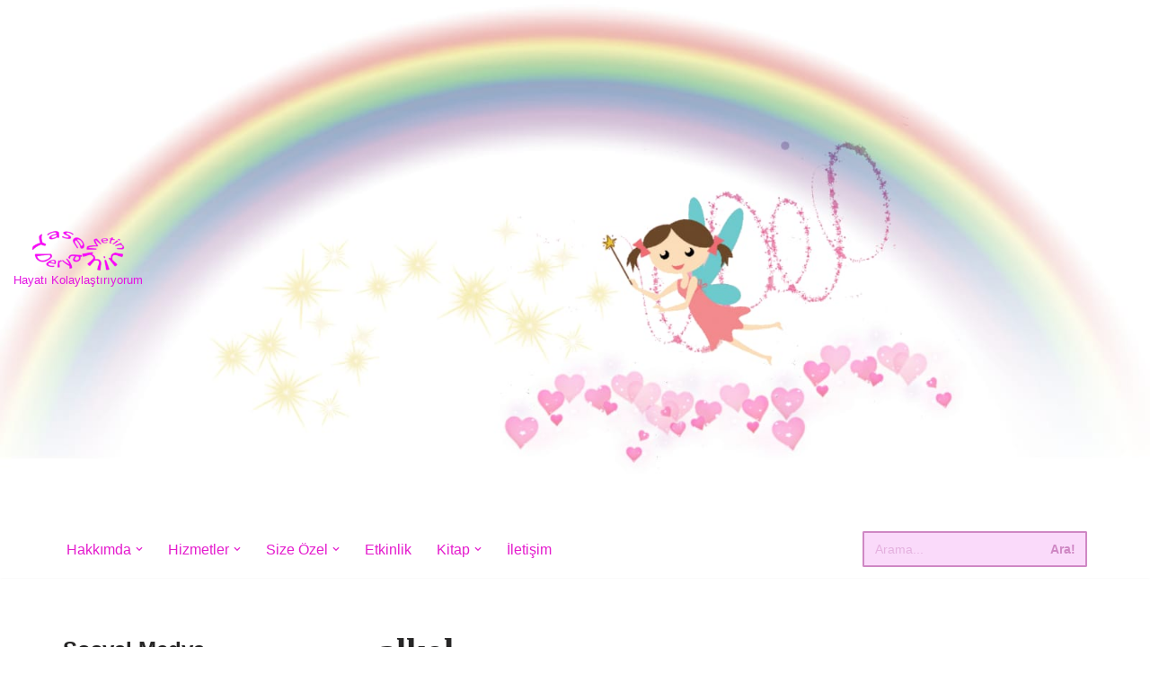

--- FILE ---
content_type: text/html; charset=UTF-8
request_url: https://www.yaseminderyametin.com/tag/alkol/
body_size: 50360
content:
<!DOCTYPE html><html lang="tr"><head><script data-no-optimize="1">var litespeed_docref=sessionStorage.getItem("litespeed_docref");litespeed_docref&&(Object.defineProperty(document,"referrer",{get:function(){return litespeed_docref}}),sessionStorage.removeItem("litespeed_docref"));</script> <meta charset="UTF-8"><meta name="viewport" content="width=device-width, initial-scale=1, minimum-scale=1"><link rel="profile" href="http://gmpg.org/xfn/11"><meta name='robots' content='index, follow, max-image-preview:large, max-snippet:-1, max-video-preview:-1' />
 <script id="google_gtagjs-js-consent-mode-data-layer" type="litespeed/javascript">window.dataLayer=window.dataLayer||[];function gtag(){dataLayer.push(arguments)}
gtag('consent','default',{"ad_personalization":"denied","ad_storage":"denied","ad_user_data":"denied","analytics_storage":"denied","functionality_storage":"denied","security_storage":"denied","personalization_storage":"denied","region":["AT","BE","BG","CH","CY","CZ","DE","DK","EE","ES","FI","FR","GB","GR","HR","HU","IE","IS","IT","LI","LT","LU","LV","MT","NL","NO","PL","PT","RO","SE","SI","SK"],"wait_for_update":500});window._googlesitekitConsentCategoryMap={"statistics":["analytics_storage"],"marketing":["ad_storage","ad_user_data","ad_personalization"],"functional":["functionality_storage","security_storage"],"preferences":["personalization_storage"]};window._googlesitekitConsents={"ad_personalization":"denied","ad_storage":"denied","ad_user_data":"denied","analytics_storage":"denied","functionality_storage":"denied","security_storage":"denied","personalization_storage":"denied","region":["AT","BE","BG","CH","CY","CZ","DE","DK","EE","ES","FI","FR","GB","GR","HR","HU","IE","IS","IT","LI","LT","LU","LV","MT","NL","NO","PL","PT","RO","SE","SI","SK"],"wait_for_update":500}</script> <meta property="og:title" content="Yasemin Derya Metin"/><meta property="og:description" content="Hayatı Kolaylaştırıyorum"/><meta property="og:image" content="https://www.yaseminderyametin.com/wp-content/uploads/2018/09/Bağımlılık-Maddelerinin-Ruhsallığa-Etkisi-e1536875028617.jpg"/><meta property="og:type" content="article"/><meta property="og:article:published_time" content="2017-02-25 00:40:07"/><meta property="og:article:modified_time" content="2023-07-25 02:49:04"/><meta property="og:article:tag" content="alkol"/><meta property="og:article:tag" content="bağımlılık"/><meta property="og:article:tag" content="sigara"/><meta name="twitter:card" content="summary"><meta name="twitter:title" content="Yasemin Derya Metin"/><meta name="twitter:description" content="Hayatı Kolaylaştırıyorum"/><meta name="twitter:image" content="https://www.yaseminderyametin.com/wp-content/uploads/2018/09/Bağımlılık-Maddelerinin-Ruhsallığa-Etkisi-e1536875028617.jpg"/><title>alkol arşivleri - Yasemin Derya Metin</title><link rel="canonical" href="https://www.yaseminderyametin.com/tag/alkol/" /><meta property="og:url" content="https://www.yaseminderyametin.com/tag/alkol/" /><meta property="og:site_name" content="Yasemin Derya Metin" /> <script type="application/ld+json" class="yoast-schema-graph">{"@context":"https://schema.org","@graph":[{"@type":"CollectionPage","@id":"https://www.yaseminderyametin.com/tag/alkol/","url":"https://www.yaseminderyametin.com/tag/alkol/","name":"alkol arşivleri - Yasemin Derya Metin","isPartOf":{"@id":"https://www.yaseminderyametin.com/#website"},"primaryImageOfPage":{"@id":"https://www.yaseminderyametin.com/tag/alkol/#primaryimage"},"image":{"@id":"https://www.yaseminderyametin.com/tag/alkol/#primaryimage"},"thumbnailUrl":"https://www.yaseminderyametin.com/wp-content/uploads/2018/09/Bağımlılık-Maddelerinin-Ruhsallığa-Etkisi-e1536875028617.jpg","breadcrumb":{"@id":"https://www.yaseminderyametin.com/tag/alkol/#breadcrumb"},"inLanguage":"tr"},{"@type":"ImageObject","inLanguage":"tr","@id":"https://www.yaseminderyametin.com/tag/alkol/#primaryimage","url":"https://www.yaseminderyametin.com/wp-content/uploads/2018/09/Bağımlılık-Maddelerinin-Ruhsallığa-Etkisi-e1536875028617.jpg","contentUrl":"https://www.yaseminderyametin.com/wp-content/uploads/2018/09/Bağımlılık-Maddelerinin-Ruhsallığa-Etkisi-e1536875028617.jpg","width":640,"height":342},{"@type":"BreadcrumbList","@id":"https://www.yaseminderyametin.com/tag/alkol/#breadcrumb","itemListElement":[{"@type":"ListItem","position":1,"name":"Ana sayfa","item":"https://www.yaseminderyametin.com/"},{"@type":"ListItem","position":2,"name":"alkol"}]},{"@type":"WebSite","@id":"https://www.yaseminderyametin.com/#website","url":"https://www.yaseminderyametin.com/","name":"Yasemin Derya Metin","description":"Hayatı Kolaylaştırıyorum","publisher":{"@id":"https://www.yaseminderyametin.com/#organization"},"potentialAction":[{"@type":"SearchAction","target":{"@type":"EntryPoint","urlTemplate":"https://www.yaseminderyametin.com/?s={search_term_string}"},"query-input":{"@type":"PropertyValueSpecification","valueRequired":true,"valueName":"search_term_string"}}],"inLanguage":"tr"},{"@type":"Organization","@id":"https://www.yaseminderyametin.com/#organization","name":"Helios Yaşam Merkezi","url":"https://www.yaseminderyametin.com/","logo":{"@type":"ImageObject","inLanguage":"tr","@id":"https://www.yaseminderyametin.com/#/schema/logo/image/","url":"https://www.yaseminderyametin.com/wp-content/uploads/2015/10/Helios.png","contentUrl":"https://www.yaseminderyametin.com/wp-content/uploads/2015/10/Helios.png","width":3542,"height":2802,"caption":"Helios Yaşam Merkezi"},"image":{"@id":"https://www.yaseminderyametin.com/#/schema/logo/image/"},"sameAs":["https://www.facebook.com/heliosyasammerkezi/","https://tr.linkedin.com/company/helios-yaşam-merkezi","https://www.youtube.com/channel/UCjMaqavzFpaIjkaZaHc-NJA"]}]}</script> <link rel='dns-prefetch' href='//www.googletagmanager.com' /><link rel='dns-prefetch' href='//pagead2.googlesyndication.com' /><link rel="alternate" type="application/rss+xml" title="Yasemin Derya Metin &raquo; akışı" href="https://www.yaseminderyametin.com/feed/" /><link rel="alternate" type="text/calendar" title="iCal İçerik Kaynağı Yasemin Derya Metin &raquo;" href="https://www.yaseminderyametin.com/etkinlikler/?ical=1" /><link rel="alternate" type="application/rss+xml" title="Yasemin Derya Metin &raquo; alkol etiket akışı" href="https://www.yaseminderyametin.com/tag/alkol/feed/" /><style id='wp-img-auto-sizes-contain-inline-css'>img:is([sizes=auto i],[sizes^="auto," i]){contain-intrinsic-size:3000px 1500px}
/*# sourceURL=wp-img-auto-sizes-contain-inline-css */</style><link data-optimized="2" rel="stylesheet" href="https://www.yaseminderyametin.com/wp-content/litespeed/css/6c687535ea54fd555b551cc199831252.css?ver=83669" /><style id='wp-block-image-inline-css'>.wp-block-image>a,.wp-block-image>figure>a{display:inline-block}.wp-block-image img{box-sizing:border-box;height:auto;max-width:100%;vertical-align:bottom}@media not (prefers-reduced-motion){.wp-block-image img.hide{visibility:hidden}.wp-block-image img.show{animation:show-content-image .4s}}.wp-block-image[style*=border-radius] img,.wp-block-image[style*=border-radius]>a{border-radius:inherit}.wp-block-image.has-custom-border img{box-sizing:border-box}.wp-block-image.aligncenter{text-align:center}.wp-block-image.alignfull>a,.wp-block-image.alignwide>a{width:100%}.wp-block-image.alignfull img,.wp-block-image.alignwide img{height:auto;width:100%}.wp-block-image .aligncenter,.wp-block-image .alignleft,.wp-block-image .alignright,.wp-block-image.aligncenter,.wp-block-image.alignleft,.wp-block-image.alignright{display:table}.wp-block-image .aligncenter>figcaption,.wp-block-image .alignleft>figcaption,.wp-block-image .alignright>figcaption,.wp-block-image.aligncenter>figcaption,.wp-block-image.alignleft>figcaption,.wp-block-image.alignright>figcaption{caption-side:bottom;display:table-caption}.wp-block-image .alignleft{float:left;margin:.5em 1em .5em 0}.wp-block-image .alignright{float:right;margin:.5em 0 .5em 1em}.wp-block-image .aligncenter{margin-left:auto;margin-right:auto}.wp-block-image :where(figcaption){margin-bottom:1em;margin-top:.5em}.wp-block-image.is-style-circle-mask img{border-radius:9999px}@supports ((-webkit-mask-image:none) or (mask-image:none)) or (-webkit-mask-image:none){.wp-block-image.is-style-circle-mask img{border-radius:0;-webkit-mask-image:url('data:image/svg+xml;utf8,<svg viewBox="0 0 100 100" xmlns="http://www.w3.org/2000/svg"><circle cx="50" cy="50" r="50"/></svg>');mask-image:url('data:image/svg+xml;utf8,<svg viewBox="0 0 100 100" xmlns="http://www.w3.org/2000/svg"><circle cx="50" cy="50" r="50"/></svg>');mask-mode:alpha;-webkit-mask-position:center;mask-position:center;-webkit-mask-repeat:no-repeat;mask-repeat:no-repeat;-webkit-mask-size:contain;mask-size:contain}}:root :where(.wp-block-image.is-style-rounded img,.wp-block-image .is-style-rounded img){border-radius:9999px}.wp-block-image figure{margin:0}.wp-lightbox-container{display:flex;flex-direction:column;position:relative}.wp-lightbox-container img{cursor:zoom-in}.wp-lightbox-container img:hover+button{opacity:1}.wp-lightbox-container button{align-items:center;backdrop-filter:blur(16px) saturate(180%);background-color:#5a5a5a40;border:none;border-radius:4px;cursor:zoom-in;display:flex;height:20px;justify-content:center;opacity:0;padding:0;position:absolute;right:16px;text-align:center;top:16px;width:20px;z-index:100}@media not (prefers-reduced-motion){.wp-lightbox-container button{transition:opacity .2s ease}}.wp-lightbox-container button:focus-visible{outline:3px auto #5a5a5a40;outline:3px auto -webkit-focus-ring-color;outline-offset:3px}.wp-lightbox-container button:hover{cursor:pointer;opacity:1}.wp-lightbox-container button:focus{opacity:1}.wp-lightbox-container button:focus,.wp-lightbox-container button:hover,.wp-lightbox-container button:not(:hover):not(:active):not(.has-background){background-color:#5a5a5a40;border:none}.wp-lightbox-overlay{box-sizing:border-box;cursor:zoom-out;height:100vh;left:0;overflow:hidden;position:fixed;top:0;visibility:hidden;width:100%;z-index:100000}.wp-lightbox-overlay .close-button{align-items:center;cursor:pointer;display:flex;justify-content:center;min-height:40px;min-width:40px;padding:0;position:absolute;right:calc(env(safe-area-inset-right) + 16px);top:calc(env(safe-area-inset-top) + 16px);z-index:5000000}.wp-lightbox-overlay .close-button:focus,.wp-lightbox-overlay .close-button:hover,.wp-lightbox-overlay .close-button:not(:hover):not(:active):not(.has-background){background:none;border:none}.wp-lightbox-overlay .lightbox-image-container{height:var(--wp--lightbox-container-height);left:50%;overflow:hidden;position:absolute;top:50%;transform:translate(-50%,-50%);transform-origin:top left;width:var(--wp--lightbox-container-width);z-index:9999999999}.wp-lightbox-overlay .wp-block-image{align-items:center;box-sizing:border-box;display:flex;height:100%;justify-content:center;margin:0;position:relative;transform-origin:0 0;width:100%;z-index:3000000}.wp-lightbox-overlay .wp-block-image img{height:var(--wp--lightbox-image-height);min-height:var(--wp--lightbox-image-height);min-width:var(--wp--lightbox-image-width);width:var(--wp--lightbox-image-width)}.wp-lightbox-overlay .wp-block-image figcaption{display:none}.wp-lightbox-overlay button{background:none;border:none}.wp-lightbox-overlay .scrim{background-color:#fff;height:100%;opacity:.9;position:absolute;width:100%;z-index:2000000}.wp-lightbox-overlay.active{visibility:visible}@media not (prefers-reduced-motion){.wp-lightbox-overlay.active{animation:turn-on-visibility .25s both}.wp-lightbox-overlay.active img{animation:turn-on-visibility .35s both}.wp-lightbox-overlay.show-closing-animation:not(.active){animation:turn-off-visibility .35s both}.wp-lightbox-overlay.show-closing-animation:not(.active) img{animation:turn-off-visibility .25s both}.wp-lightbox-overlay.zoom.active{animation:none;opacity:1;visibility:visible}.wp-lightbox-overlay.zoom.active .lightbox-image-container{animation:lightbox-zoom-in .4s}.wp-lightbox-overlay.zoom.active .lightbox-image-container img{animation:none}.wp-lightbox-overlay.zoom.active .scrim{animation:turn-on-visibility .4s forwards}.wp-lightbox-overlay.zoom.show-closing-animation:not(.active){animation:none}.wp-lightbox-overlay.zoom.show-closing-animation:not(.active) .lightbox-image-container{animation:lightbox-zoom-out .4s}.wp-lightbox-overlay.zoom.show-closing-animation:not(.active) .lightbox-image-container img{animation:none}.wp-lightbox-overlay.zoom.show-closing-animation:not(.active) .scrim{animation:turn-off-visibility .4s forwards}}@keyframes show-content-image{0%{visibility:hidden}99%{visibility:hidden}to{visibility:visible}}@keyframes turn-on-visibility{0%{opacity:0}to{opacity:1}}@keyframes turn-off-visibility{0%{opacity:1;visibility:visible}99%{opacity:0;visibility:visible}to{opacity:0;visibility:hidden}}@keyframes lightbox-zoom-in{0%{transform:translate(calc((-100vw + var(--wp--lightbox-scrollbar-width))/2 + var(--wp--lightbox-initial-left-position)),calc(-50vh + var(--wp--lightbox-initial-top-position))) scale(var(--wp--lightbox-scale))}to{transform:translate(-50%,-50%) scale(1)}}@keyframes lightbox-zoom-out{0%{transform:translate(-50%,-50%) scale(1);visibility:visible}99%{visibility:visible}to{transform:translate(calc((-100vw + var(--wp--lightbox-scrollbar-width))/2 + var(--wp--lightbox-initial-left-position)),calc(-50vh + var(--wp--lightbox-initial-top-position))) scale(var(--wp--lightbox-scale));visibility:hidden}}
/*# sourceURL=https://www.yaseminderyametin.com/wp-includes/blocks/image/style.min.css */</style><style id='wp-block-latest-posts-inline-css'>.wp-block-latest-posts{box-sizing:border-box}.wp-block-latest-posts.alignleft{margin-right:2em}.wp-block-latest-posts.alignright{margin-left:2em}.wp-block-latest-posts.wp-block-latest-posts__list{list-style:none}.wp-block-latest-posts.wp-block-latest-posts__list li{clear:both;overflow-wrap:break-word}.wp-block-latest-posts.is-grid{display:flex;flex-wrap:wrap}.wp-block-latest-posts.is-grid li{margin:0 1.25em 1.25em 0;width:100%}@media (min-width:600px){.wp-block-latest-posts.columns-2 li{width:calc(50% - .625em)}.wp-block-latest-posts.columns-2 li:nth-child(2n){margin-right:0}.wp-block-latest-posts.columns-3 li{width:calc(33.33333% - .83333em)}.wp-block-latest-posts.columns-3 li:nth-child(3n){margin-right:0}.wp-block-latest-posts.columns-4 li{width:calc(25% - .9375em)}.wp-block-latest-posts.columns-4 li:nth-child(4n){margin-right:0}.wp-block-latest-posts.columns-5 li{width:calc(20% - 1em)}.wp-block-latest-posts.columns-5 li:nth-child(5n){margin-right:0}.wp-block-latest-posts.columns-6 li{width:calc(16.66667% - 1.04167em)}.wp-block-latest-posts.columns-6 li:nth-child(6n){margin-right:0}}:root :where(.wp-block-latest-posts.is-grid){padding:0}:root :where(.wp-block-latest-posts.wp-block-latest-posts__list){padding-left:0}.wp-block-latest-posts__post-author,.wp-block-latest-posts__post-date{display:block;font-size:.8125em}.wp-block-latest-posts__post-excerpt,.wp-block-latest-posts__post-full-content{margin-bottom:1em;margin-top:.5em}.wp-block-latest-posts__featured-image a{display:inline-block}.wp-block-latest-posts__featured-image img{height:auto;max-width:100%;width:auto}.wp-block-latest-posts__featured-image.alignleft{float:left;margin-right:1em}.wp-block-latest-posts__featured-image.alignright{float:right;margin-left:1em}.wp-block-latest-posts__featured-image.aligncenter{margin-bottom:1em;text-align:center}
/*# sourceURL=https://www.yaseminderyametin.com/wp-includes/blocks/latest-posts/style.min.css */</style><style id='wp-block-embed-inline-css'>.wp-block-embed.alignleft,.wp-block-embed.alignright,.wp-block[data-align=left]>[data-type="core/embed"],.wp-block[data-align=right]>[data-type="core/embed"]{max-width:360px;width:100%}.wp-block-embed.alignleft .wp-block-embed__wrapper,.wp-block-embed.alignright .wp-block-embed__wrapper,.wp-block[data-align=left]>[data-type="core/embed"] .wp-block-embed__wrapper,.wp-block[data-align=right]>[data-type="core/embed"] .wp-block-embed__wrapper{min-width:280px}.wp-block-cover .wp-block-embed{min-height:240px;min-width:320px}.wp-block-embed{overflow-wrap:break-word}.wp-block-embed :where(figcaption){margin-bottom:1em;margin-top:.5em}.wp-block-embed iframe{max-width:100%}.wp-block-embed__wrapper{position:relative}.wp-embed-responsive .wp-has-aspect-ratio .wp-block-embed__wrapper:before{content:"";display:block;padding-top:50%}.wp-embed-responsive .wp-has-aspect-ratio iframe{bottom:0;height:100%;left:0;position:absolute;right:0;top:0;width:100%}.wp-embed-responsive .wp-embed-aspect-21-9 .wp-block-embed__wrapper:before{padding-top:42.85%}.wp-embed-responsive .wp-embed-aspect-18-9 .wp-block-embed__wrapper:before{padding-top:50%}.wp-embed-responsive .wp-embed-aspect-16-9 .wp-block-embed__wrapper:before{padding-top:56.25%}.wp-embed-responsive .wp-embed-aspect-4-3 .wp-block-embed__wrapper:before{padding-top:75%}.wp-embed-responsive .wp-embed-aspect-1-1 .wp-block-embed__wrapper:before{padding-top:100%}.wp-embed-responsive .wp-embed-aspect-9-16 .wp-block-embed__wrapper:before{padding-top:177.77%}.wp-embed-responsive .wp-embed-aspect-1-2 .wp-block-embed__wrapper:before{padding-top:200%}
/*# sourceURL=https://www.yaseminderyametin.com/wp-includes/blocks/embed/style.min.css */</style><style id='global-styles-inline-css'>:root{--wp--preset--aspect-ratio--square: 1;--wp--preset--aspect-ratio--4-3: 4/3;--wp--preset--aspect-ratio--3-4: 3/4;--wp--preset--aspect-ratio--3-2: 3/2;--wp--preset--aspect-ratio--2-3: 2/3;--wp--preset--aspect-ratio--16-9: 16/9;--wp--preset--aspect-ratio--9-16: 9/16;--wp--preset--color--black: #000000;--wp--preset--color--cyan-bluish-gray: #abb8c3;--wp--preset--color--white: #ffffff;--wp--preset--color--pale-pink: #f78da7;--wp--preset--color--vivid-red: #cf2e2e;--wp--preset--color--luminous-vivid-orange: #ff6900;--wp--preset--color--luminous-vivid-amber: #fcb900;--wp--preset--color--light-green-cyan: #7bdcb5;--wp--preset--color--vivid-green-cyan: #00d084;--wp--preset--color--pale-cyan-blue: #8ed1fc;--wp--preset--color--vivid-cyan-blue: #0693e3;--wp--preset--color--vivid-purple: #9b51e0;--wp--preset--color--neve-link-color: var(--nv-primary-accent);--wp--preset--color--neve-link-hover-color: var(--nv-secondary-accent);--wp--preset--color--nv-site-bg: var(--nv-site-bg);--wp--preset--color--nv-light-bg: var(--nv-light-bg);--wp--preset--color--nv-dark-bg: var(--nv-dark-bg);--wp--preset--color--neve-text-color: var(--nv-text-color);--wp--preset--color--nv-text-dark-bg: var(--nv-text-dark-bg);--wp--preset--color--nv-c-1: var(--nv-c-1);--wp--preset--color--nv-c-2: var(--nv-c-2);--wp--preset--gradient--vivid-cyan-blue-to-vivid-purple: linear-gradient(135deg,rgb(6,147,227) 0%,rgb(155,81,224) 100%);--wp--preset--gradient--light-green-cyan-to-vivid-green-cyan: linear-gradient(135deg,rgb(122,220,180) 0%,rgb(0,208,130) 100%);--wp--preset--gradient--luminous-vivid-amber-to-luminous-vivid-orange: linear-gradient(135deg,rgb(252,185,0) 0%,rgb(255,105,0) 100%);--wp--preset--gradient--luminous-vivid-orange-to-vivid-red: linear-gradient(135deg,rgb(255,105,0) 0%,rgb(207,46,46) 100%);--wp--preset--gradient--very-light-gray-to-cyan-bluish-gray: linear-gradient(135deg,rgb(238,238,238) 0%,rgb(169,184,195) 100%);--wp--preset--gradient--cool-to-warm-spectrum: linear-gradient(135deg,rgb(74,234,220) 0%,rgb(151,120,209) 20%,rgb(207,42,186) 40%,rgb(238,44,130) 60%,rgb(251,105,98) 80%,rgb(254,248,76) 100%);--wp--preset--gradient--blush-light-purple: linear-gradient(135deg,rgb(255,206,236) 0%,rgb(152,150,240) 100%);--wp--preset--gradient--blush-bordeaux: linear-gradient(135deg,rgb(254,205,165) 0%,rgb(254,45,45) 50%,rgb(107,0,62) 100%);--wp--preset--gradient--luminous-dusk: linear-gradient(135deg,rgb(255,203,112) 0%,rgb(199,81,192) 50%,rgb(65,88,208) 100%);--wp--preset--gradient--pale-ocean: linear-gradient(135deg,rgb(255,245,203) 0%,rgb(182,227,212) 50%,rgb(51,167,181) 100%);--wp--preset--gradient--electric-grass: linear-gradient(135deg,rgb(202,248,128) 0%,rgb(113,206,126) 100%);--wp--preset--gradient--midnight: linear-gradient(135deg,rgb(2,3,129) 0%,rgb(40,116,252) 100%);--wp--preset--font-size--small: 13px;--wp--preset--font-size--medium: 20px;--wp--preset--font-size--large: 36px;--wp--preset--font-size--x-large: 42px;--wp--preset--spacing--20: 0.44rem;--wp--preset--spacing--30: 0.67rem;--wp--preset--spacing--40: 1rem;--wp--preset--spacing--50: 1.5rem;--wp--preset--spacing--60: 2.25rem;--wp--preset--spacing--70: 3.38rem;--wp--preset--spacing--80: 5.06rem;--wp--preset--shadow--natural: 6px 6px 9px rgba(0, 0, 0, 0.2);--wp--preset--shadow--deep: 12px 12px 50px rgba(0, 0, 0, 0.4);--wp--preset--shadow--sharp: 6px 6px 0px rgba(0, 0, 0, 0.2);--wp--preset--shadow--outlined: 6px 6px 0px -3px rgb(255, 255, 255), 6px 6px rgb(0, 0, 0);--wp--preset--shadow--crisp: 6px 6px 0px rgb(0, 0, 0);}:where(.is-layout-flex){gap: 0.5em;}:where(.is-layout-grid){gap: 0.5em;}body .is-layout-flex{display: flex;}.is-layout-flex{flex-wrap: wrap;align-items: center;}.is-layout-flex > :is(*, div){margin: 0;}body .is-layout-grid{display: grid;}.is-layout-grid > :is(*, div){margin: 0;}:where(.wp-block-columns.is-layout-flex){gap: 2em;}:where(.wp-block-columns.is-layout-grid){gap: 2em;}:where(.wp-block-post-template.is-layout-flex){gap: 1.25em;}:where(.wp-block-post-template.is-layout-grid){gap: 1.25em;}.has-black-color{color: var(--wp--preset--color--black) !important;}.has-cyan-bluish-gray-color{color: var(--wp--preset--color--cyan-bluish-gray) !important;}.has-white-color{color: var(--wp--preset--color--white) !important;}.has-pale-pink-color{color: var(--wp--preset--color--pale-pink) !important;}.has-vivid-red-color{color: var(--wp--preset--color--vivid-red) !important;}.has-luminous-vivid-orange-color{color: var(--wp--preset--color--luminous-vivid-orange) !important;}.has-luminous-vivid-amber-color{color: var(--wp--preset--color--luminous-vivid-amber) !important;}.has-light-green-cyan-color{color: var(--wp--preset--color--light-green-cyan) !important;}.has-vivid-green-cyan-color{color: var(--wp--preset--color--vivid-green-cyan) !important;}.has-pale-cyan-blue-color{color: var(--wp--preset--color--pale-cyan-blue) !important;}.has-vivid-cyan-blue-color{color: var(--wp--preset--color--vivid-cyan-blue) !important;}.has-vivid-purple-color{color: var(--wp--preset--color--vivid-purple) !important;}.has-neve-link-color-color{color: var(--wp--preset--color--neve-link-color) !important;}.has-neve-link-hover-color-color{color: var(--wp--preset--color--neve-link-hover-color) !important;}.has-nv-site-bg-color{color: var(--wp--preset--color--nv-site-bg) !important;}.has-nv-light-bg-color{color: var(--wp--preset--color--nv-light-bg) !important;}.has-nv-dark-bg-color{color: var(--wp--preset--color--nv-dark-bg) !important;}.has-neve-text-color-color{color: var(--wp--preset--color--neve-text-color) !important;}.has-nv-text-dark-bg-color{color: var(--wp--preset--color--nv-text-dark-bg) !important;}.has-nv-c-1-color{color: var(--wp--preset--color--nv-c-1) !important;}.has-nv-c-2-color{color: var(--wp--preset--color--nv-c-2) !important;}.has-black-background-color{background-color: var(--wp--preset--color--black) !important;}.has-cyan-bluish-gray-background-color{background-color: var(--wp--preset--color--cyan-bluish-gray) !important;}.has-white-background-color{background-color: var(--wp--preset--color--white) !important;}.has-pale-pink-background-color{background-color: var(--wp--preset--color--pale-pink) !important;}.has-vivid-red-background-color{background-color: var(--wp--preset--color--vivid-red) !important;}.has-luminous-vivid-orange-background-color{background-color: var(--wp--preset--color--luminous-vivid-orange) !important;}.has-luminous-vivid-amber-background-color{background-color: var(--wp--preset--color--luminous-vivid-amber) !important;}.has-light-green-cyan-background-color{background-color: var(--wp--preset--color--light-green-cyan) !important;}.has-vivid-green-cyan-background-color{background-color: var(--wp--preset--color--vivid-green-cyan) !important;}.has-pale-cyan-blue-background-color{background-color: var(--wp--preset--color--pale-cyan-blue) !important;}.has-vivid-cyan-blue-background-color{background-color: var(--wp--preset--color--vivid-cyan-blue) !important;}.has-vivid-purple-background-color{background-color: var(--wp--preset--color--vivid-purple) !important;}.has-neve-link-color-background-color{background-color: var(--wp--preset--color--neve-link-color) !important;}.has-neve-link-hover-color-background-color{background-color: var(--wp--preset--color--neve-link-hover-color) !important;}.has-nv-site-bg-background-color{background-color: var(--wp--preset--color--nv-site-bg) !important;}.has-nv-light-bg-background-color{background-color: var(--wp--preset--color--nv-light-bg) !important;}.has-nv-dark-bg-background-color{background-color: var(--wp--preset--color--nv-dark-bg) !important;}.has-neve-text-color-background-color{background-color: var(--wp--preset--color--neve-text-color) !important;}.has-nv-text-dark-bg-background-color{background-color: var(--wp--preset--color--nv-text-dark-bg) !important;}.has-nv-c-1-background-color{background-color: var(--wp--preset--color--nv-c-1) !important;}.has-nv-c-2-background-color{background-color: var(--wp--preset--color--nv-c-2) !important;}.has-black-border-color{border-color: var(--wp--preset--color--black) !important;}.has-cyan-bluish-gray-border-color{border-color: var(--wp--preset--color--cyan-bluish-gray) !important;}.has-white-border-color{border-color: var(--wp--preset--color--white) !important;}.has-pale-pink-border-color{border-color: var(--wp--preset--color--pale-pink) !important;}.has-vivid-red-border-color{border-color: var(--wp--preset--color--vivid-red) !important;}.has-luminous-vivid-orange-border-color{border-color: var(--wp--preset--color--luminous-vivid-orange) !important;}.has-luminous-vivid-amber-border-color{border-color: var(--wp--preset--color--luminous-vivid-amber) !important;}.has-light-green-cyan-border-color{border-color: var(--wp--preset--color--light-green-cyan) !important;}.has-vivid-green-cyan-border-color{border-color: var(--wp--preset--color--vivid-green-cyan) !important;}.has-pale-cyan-blue-border-color{border-color: var(--wp--preset--color--pale-cyan-blue) !important;}.has-vivid-cyan-blue-border-color{border-color: var(--wp--preset--color--vivid-cyan-blue) !important;}.has-vivid-purple-border-color{border-color: var(--wp--preset--color--vivid-purple) !important;}.has-neve-link-color-border-color{border-color: var(--wp--preset--color--neve-link-color) !important;}.has-neve-link-hover-color-border-color{border-color: var(--wp--preset--color--neve-link-hover-color) !important;}.has-nv-site-bg-border-color{border-color: var(--wp--preset--color--nv-site-bg) !important;}.has-nv-light-bg-border-color{border-color: var(--wp--preset--color--nv-light-bg) !important;}.has-nv-dark-bg-border-color{border-color: var(--wp--preset--color--nv-dark-bg) !important;}.has-neve-text-color-border-color{border-color: var(--wp--preset--color--neve-text-color) !important;}.has-nv-text-dark-bg-border-color{border-color: var(--wp--preset--color--nv-text-dark-bg) !important;}.has-nv-c-1-border-color{border-color: var(--wp--preset--color--nv-c-1) !important;}.has-nv-c-2-border-color{border-color: var(--wp--preset--color--nv-c-2) !important;}.has-vivid-cyan-blue-to-vivid-purple-gradient-background{background: var(--wp--preset--gradient--vivid-cyan-blue-to-vivid-purple) !important;}.has-light-green-cyan-to-vivid-green-cyan-gradient-background{background: var(--wp--preset--gradient--light-green-cyan-to-vivid-green-cyan) !important;}.has-luminous-vivid-amber-to-luminous-vivid-orange-gradient-background{background: var(--wp--preset--gradient--luminous-vivid-amber-to-luminous-vivid-orange) !important;}.has-luminous-vivid-orange-to-vivid-red-gradient-background{background: var(--wp--preset--gradient--luminous-vivid-orange-to-vivid-red) !important;}.has-very-light-gray-to-cyan-bluish-gray-gradient-background{background: var(--wp--preset--gradient--very-light-gray-to-cyan-bluish-gray) !important;}.has-cool-to-warm-spectrum-gradient-background{background: var(--wp--preset--gradient--cool-to-warm-spectrum) !important;}.has-blush-light-purple-gradient-background{background: var(--wp--preset--gradient--blush-light-purple) !important;}.has-blush-bordeaux-gradient-background{background: var(--wp--preset--gradient--blush-bordeaux) !important;}.has-luminous-dusk-gradient-background{background: var(--wp--preset--gradient--luminous-dusk) !important;}.has-pale-ocean-gradient-background{background: var(--wp--preset--gradient--pale-ocean) !important;}.has-electric-grass-gradient-background{background: var(--wp--preset--gradient--electric-grass) !important;}.has-midnight-gradient-background{background: var(--wp--preset--gradient--midnight) !important;}.has-small-font-size{font-size: var(--wp--preset--font-size--small) !important;}.has-medium-font-size{font-size: var(--wp--preset--font-size--medium) !important;}.has-large-font-size{font-size: var(--wp--preset--font-size--large) !important;}.has-x-large-font-size{font-size: var(--wp--preset--font-size--x-large) !important;}
/*# sourceURL=global-styles-inline-css */</style><style id='classic-theme-styles-inline-css'>/*! This file is auto-generated */
.wp-block-button__link{color:#fff;background-color:#32373c;border-radius:9999px;box-shadow:none;text-decoration:none;padding:calc(.667em + 2px) calc(1.333em + 2px);font-size:1.125em}.wp-block-file__button{background:#32373c;color:#fff;text-decoration:none}
/*# sourceURL=/wp-includes/css/classic-themes.min.css */</style><style id='events-manager-inline-css'>body .em { --font-family : inherit; --font-weight : inherit; --font-size : 1em; --line-height : inherit; }
/*# sourceURL=events-manager-inline-css */</style><style id='timify-style-inline-css'>.timify-meta-wrap { font-size: 15px;line-height: 22px;text-align: center;margin-top: 1px;margin-right: 1px;margin-bottom: 1px;margin-left: 1px;}.timify-container {background:#c66cd8;color: #f4f4f4;padding-top: 0.7em;padding-right: 0.5em;padding-bottom: 0.7em;padding-left: 0.5em;display: block;margin:0;list-style:none;}.timify-container .timify-meta-last-modified-wrap,.timify-container .timify-meta-reading-wrap,.timify-container .timify-meta-word-wrap,.timify-container .timify-meta-view-wrap {display:inline-block;padding-right: 8px;margin-right: 4px;position: relative;}.timify-container .timify-meta-last-modified-wrap:before,.timify-container .timify-meta-reading-wrap:before,.timify-container .timify-meta-word-wrap:before,.timify-container .timify-meta-view-wrap:before {position: absolute;height: 22px;width: 2px;background: #7100e2;content: '';right: 0;opacity: 0.2;}.timify-container li:last-child:before {content:inherit;}.timify-container li .words, .timify-container li .reading, .timify-container li .views,.timify-container li .label {display: inline-block;padding: 0 4px;}.timify-container li .time {padding-left: 4px;}
/*# sourceURL=timify-style-inline-css */</style><style id='neve-style-inline-css'>h1 {font-family: var(--h1fontfamily);}.is-menu-sidebar .header-menu-sidebar { visibility: visible; }.is-menu-sidebar.menu_sidebar_slide_left .header-menu-sidebar { transform: translate3d(0, 0, 0); left: 0; }.is-menu-sidebar.menu_sidebar_slide_right .header-menu-sidebar { transform: translate3d(0, 0, 0); right: 0; }.is-menu-sidebar.menu_sidebar_pull_right .header-menu-sidebar, .is-menu-sidebar.menu_sidebar_pull_left .header-menu-sidebar { transform: translateX(0); }.is-menu-sidebar.menu_sidebar_dropdown .header-menu-sidebar { height: auto; }.is-menu-sidebar.menu_sidebar_dropdown .header-menu-sidebar-inner { max-height: 400px; padding: 20px 0; }.is-menu-sidebar.menu_sidebar_full_canvas .header-menu-sidebar { opacity: 1; }.header-menu-sidebar .menu-item-nav-search:not(.floating) { pointer-events: none; }.header-menu-sidebar .menu-item-nav-search .is-menu-sidebar { pointer-events: unset; }@media screen and (max-width: 960px) { .builder-item.cr .item--inner { --textalign: center; --justify: center; } }
.nv-meta-list li.meta:not(:last-child):after { content:"/" }.nv-meta-list .no-mobile{
			display:none;
		}.nv-meta-list li.last::after{
			content: ""!important;
		}@media (min-width: 769px) {
			.nv-meta-list .no-mobile {
				display: inline-block;
			}
			.nv-meta-list li.last:not(:last-child)::after {
		 		content: "/" !important;
			}
		}
 :root{ --container: 748px;--postwidth:100%; --primarybtnbg: #ad09c3; --primarybtnhoverbg: var(--nv-primary-accent); --primarybtncolor: #fff; --secondarybtncolor: var(--nv-primary-accent); --primarybtnhovercolor: #fff; --secondarybtnhovercolor: var(--nv-primary-accent);--primarybtnborderradius:3px;--secondarybtnborderradius:3px;--secondarybtnborderwidth:3px;--btnpadding:13px 15px;--primarybtnpadding:13px 15px;--secondarybtnpadding:calc(13px - 3px) calc(15px - 3px); --bodyfontfamily: "Trebuchet MS",Helvetica,sans-serif; --bodyfontsize: 15px; --bodylineheight: 1.6; --bodyletterspacing: 0px; --bodyfontweight: 400; --headingsfontfamily: "Trebuchet MS",Helvetica,sans-serif; --h1fontfamily: "Trebuchet MS"; --h1fontsize: 36px; --h1fontweight: 700; --h1lineheight: 1.2; --h1letterspacing: 0px; --h1texttransform: none; --h2fontsize: 28px; --h2fontweight: 700; --h2lineheight: 1.3; --h2letterspacing: 0px; --h2texttransform: none; --h3fontsize: 24px; --h3fontweight: 700; --h3lineheight: 1.4; --h3letterspacing: 0px; --h3texttransform: none; --h4fontsize: 20px; --h4fontweight: 700; --h4lineheight: 1.6; --h4letterspacing: 0px; --h4texttransform: none; --h5fontsize: 16px; --h5fontweight: 700; --h5lineheight: 1.6; --h5letterspacing: 0px; --h5texttransform: none; --h6fontsize: 14px; --h6fontweight: 700; --h6lineheight: 1.6; --h6letterspacing: 0px; --h6texttransform: none;--formfieldborderwidth:2px;--formfieldborderradius:3px; --formfieldbgcolor: var(--nv-site-bg); --formfieldbordercolor: #dddddd; --formfieldcolor: var(--nv-text-color);--formfieldpadding:10px 12px; } .nv-index-posts{ --borderradius:0px; } .alignfull > [class*="__inner-container"], .alignwide > [class*="__inner-container"]{ max-width:718px;margin:auto } .nv-meta-list{ --avatarsize: 20px; } .single .nv-meta-list{ --avatarsize: 20px; } .nv-is-boxed.nv-comments-wrap{ --padding:20px; } .nv-is-boxed.comment-respond{ --padding:20px; } .single:not(.single-product), .page{ --c-vspace:0 0 0 0;; } .scroll-to-top{ --color: var(--nv-text-dark-bg);--padding:8px 10px; --borderradius: 3px; --bgcolor: var(--nv-primary-accent); --hovercolor: var(--nv-text-dark-bg); --hoverbgcolor: var(--nv-primary-accent);--size:16px; } .global-styled{ --bgcolor: var(--nv-site-bg); } .header-top{ --height:150px; --rowbcolor: var(--nv-light-bg); --color: #e412e1;--bgimage:url("https://www.yaseminderyametin.com/wp-content/uploads/2021/01/Banner-Sevgi-2.jpeg");--bgposition:52% 42%;;--bgoverlayopacity:0.5; } .header-main{ --height:20px;--rowbwidth:0px; --rowbcolor: var(--nv-light-bg); --color: #e41ccd; --overlaycolor: #ffffff;--bgimage:none;--bgposition:50% 50%;;--bgoverlayopacity:1; } .header-bottom{ --height:100px;--rowbwidth:1px; --rowbcolor: var(--nv-light-bg); --color: #f010e5;--bgimage:none;--bgposition:100% 100%;;--bgoverlayopacity:0.5; } .header-menu-sidebar-bg{ --justify: flex-start; --textalign: left;--flexg: 1;--wrapdropdownwidth: auto; --color: #ea34e1; --bgcolor: var(--nv-site-bg); } .builder-item--logo{ --maxwidth: 60px; --fs: 20px;--padding:10px 0;--margin:0; --textalign: left;--justify: flex-start; } .builder-item--nav-icon,.header-menu-sidebar .close-sidebar-panel .navbar-toggle{ --borderradius:0; } .builder-item--nav-icon{ --label-margin:0 5px 0 0;;--padding:10px 15px;--margin:0; } .builder-item--primary-menu{ --hovercolor: #600271; --hovertextcolor: var(--nv-text-color); --activecolor: #4604ba; --spacing: 30px; --height: 35px;--padding:0;--margin:0; --fontsize: 1em; --lineheight: 1.6; --letterspacing: 0px; --fontweight: 500; --texttransform: none; --iconsize: 1em; } .hfg-is-group.has-primary-menu .inherit-ff{ --inheritedfw: 500; } .builder-item--header_search{ --height: 55px; --formfieldfontsize: 18px;--formfieldborderwidth:2px;--formfieldborderradius:2px; --formfieldbgcolor: rgba(248,198,247,0.65); --formfieldbordercolor: #cf88c4; --formfieldcolor: #cf88c4; --btnfs: 18px;--padding:0;--margin:0; } .footer-top-inner .row{ grid-template-columns:1fr 1fr 1fr; --valign: center; } .footer-top{ --rowbcolor: #da07c2; --color: var(--nv-text-color); --bgcolor: var(--nv-site-bg); } .footer-main-inner .row{ grid-template-columns:1fr 1fr 1fr; --valign: flex-start; } .footer-main{ --rowbcolor: var(--nv-light-bg); --color: var(--nv-text-color); --bgcolor: var(--nv-site-bg); } .footer-bottom-inner .row{ grid-template-columns:repeat(4, 1fr); --valign: center; } .footer-bottom{ --rowbcolor: var(--nv-light-bg); --color: var(--nv-text-dark-bg); --bgcolor: #f0caf7; } .builder-item--footer-two-widgets{ --padding:0;--margin:0; --textalign: left;--justify: flex-start; } .builder-item--footer-four-widgets{ --padding:0;--margin:0; --textalign: left;--justify: flex-start; } @media(min-width: 576px){ :root{ --container: 992px;--postwidth:50%;--btnpadding:13px 15px;--primarybtnpadding:13px 15px;--secondarybtnpadding:calc(13px - 3px) calc(15px - 3px); --bodyfontsize: 16px; --bodylineheight: 1.6; --bodyletterspacing: 0px; --h1fontsize: 38px; --h1lineheight: 1.2; --h1letterspacing: 0px; --h2fontsize: 30px; --h2lineheight: 1.2; --h2letterspacing: 0px; --h3fontsize: 26px; --h3lineheight: 1.4; --h3letterspacing: 0px; --h4fontsize: 22px; --h4lineheight: 1.5; --h4letterspacing: 0px; --h5fontsize: 18px; --h5lineheight: 1.6; --h5letterspacing: 0px; --h6fontsize: 14px; --h6lineheight: 1.6; --h6letterspacing: 0px; } .nv-meta-list{ --avatarsize: 20px; } .single .nv-meta-list{ --avatarsize: 20px; } .nv-is-boxed.nv-comments-wrap{ --padding:30px; } .nv-is-boxed.comment-respond{ --padding:30px; } .single:not(.single-product), .page{ --c-vspace:0 0 0 0;; } .scroll-to-top{ --padding:8px 10px;--size:16px; } .header-main{ --rowbwidth:0px; } .header-bottom{ --rowbwidth:0px; } .header-menu-sidebar-bg{ --justify: flex-start; --textalign: left;--flexg: 1;--wrapdropdownwidth: auto; } .builder-item--logo{ --maxwidth: 120px; --fs: 24px;--padding:10px 0;--margin:0; --textalign: left;--justify: flex-start; } .builder-item--nav-icon{ --label-margin:0 5px 0 0;;--padding:10px 15px;--margin:0; } .builder-item--primary-menu{ --spacing: 20px; --height: 25px;--padding:0;--margin:0; --fontsize: 1em; --lineheight: 1.6; --letterspacing: 0px; --iconsize: 1em; } .builder-item--header_search{ --height: 40px; --formfieldfontsize: 14px;--formfieldborderwidth:2px;--formfieldborderradius:2px; --btnfs: 14px;--padding:0;--margin:0; } .builder-item--footer-two-widgets{ --padding:0;--margin:0; --textalign: left;--justify: flex-start; } .builder-item--footer-four-widgets{ --padding:0;--margin:0; --textalign: left;--justify: flex-start; } }@media(min-width: 960px){ :root{ --container: 1170px;--postwidth:33.333333333333%;--btnpadding:13px 15px;--primarybtnpadding:13px 15px;--secondarybtnpadding:calc(13px - 3px) calc(15px - 3px); --bodyfontsize: 16px; --bodylineheight: 1.7; --bodyletterspacing: 0px; --h1fontsize: 40px; --h1lineheight: 1.1; --h1letterspacing: 0px; --h2fontsize: 32px; --h2lineheight: 1.2; --h2letterspacing: 0px; --h3fontsize: 28px; --h3lineheight: 1.4; --h3letterspacing: 0px; --h4fontsize: 24px; --h4lineheight: 1.5; --h4letterspacing: 0px; --h5fontsize: 20px; --h5lineheight: 1.6; --h5letterspacing: 0px; --h6fontsize: 16px; --h6lineheight: 1.6; --h6letterspacing: 0px; } #content .container .col, #content .container-fluid .col{ max-width: 70%; } .alignfull > [class*="__inner-container"], .alignwide > [class*="__inner-container"]{ max-width:789px } .container-fluid .alignfull > [class*="__inner-container"], .container-fluid .alignwide > [class*="__inner-container"]{ max-width:calc(70% + 15px) } .nv-sidebar-wrap, .nv-sidebar-wrap.shop-sidebar{ max-width: 30%; } .nv-meta-list{ --avatarsize: 20px; } .single .nv-meta-list{ --avatarsize: 20px; } .nv-is-boxed.nv-comments-wrap{ --padding:40px; } .nv-is-boxed.comment-respond{ --padding:40px; } .single:not(.single-product), .page{ --c-vspace:0 0 0 0;; } .scroll-to-top{ --padding:8px 10px;--size:16px; } .header-top{ --height:579px; } .header-main{ --rowbwidth:0px; } .header-bottom{ --height:270px;--rowbwidth:17px; } .header-menu-sidebar-bg{ --justify: flex-start; --textalign: left;--flexg: 1;--wrapdropdownwidth: auto; } .builder-item--logo{ --maxwidth: 120px; --fs: 24px;--padding:10px 0;--margin:0; --textalign: left;--justify: flex-start; } .builder-item--nav-icon{ --label-margin:0 5px 0 0;;--padding:10px 15px;--margin:0; } .builder-item--primary-menu{ --spacing: 20px; --height: 25px;--padding:0;--margin:0; --fontsize: 1em; --lineheight: 1.6; --letterspacing: 0px; --iconsize: 1em; } .builder-item--header_search{ --height: 40px; --formfieldfontsize: 14px;--formfieldborderwidth:2px;--formfieldborderradius:2px; --btnfs: 14px;--padding:0;--margin:0; } .builder-item--footer-two-widgets{ --padding:0;--margin:0; --textalign: left;--justify: flex-start; } .builder-item--footer-four-widgets{ --padding:0;--margin:0; --textalign: left;--justify: flex-start; } }.scroll-to-top {right: 20px; border: none; position: fixed; bottom: 30px; display: none; opacity: 0; visibility: hidden; transition: opacity 0.3s ease-in-out, visibility 0.3s ease-in-out; align-items: center; justify-content: center; z-index: 999; } @supports (-webkit-overflow-scrolling: touch) { .scroll-to-top { bottom: 74px; } } .scroll-to-top.image { background-position: center; } .scroll-to-top .scroll-to-top-image { width: 100%; height: 100%; } .scroll-to-top .scroll-to-top-label { margin: 0; padding: 5px; } .scroll-to-top:hover { text-decoration: none; } .scroll-to-top.scroll-to-top-left {left: 20px; right: unset;} .scroll-to-top.scroll-show-mobile { display: flex; } @media (min-width: 960px) { .scroll-to-top { display: flex; } }.scroll-to-top { color: var(--color); padding: var(--padding); border-radius: var(--borderradius); background: var(--bgcolor); } .scroll-to-top:hover, .scroll-to-top:focus { color: var(--hovercolor); background: var(--hoverbgcolor); } .scroll-to-top-icon, .scroll-to-top.image .scroll-to-top-image { width: var(--size); height: var(--size); } .scroll-to-top-image { background-image: var(--bgimage); background-size: cover; }:root{--nv-primary-accent:#2f5aae;--nv-secondary-accent:#2f5aae;--nv-site-bg:#ffffff;--nv-light-bg:#f4f5f7;--nv-dark-bg:#121212;--nv-text-color:#272626;--nv-text-dark-bg:#ffffff;--nv-c-1:#9463ae;--nv-c-2:#be574b;--nv-fallback-ff:Arial, Helvetica, sans-serif;}
/*# sourceURL=neve-style-inline-css */</style><style id='heateor_sss_frontend_css-inline-css'>.heateor_sss_button_instagram span.heateor_sss_svg,a.heateor_sss_instagram span.heateor_sss_svg{background:radial-gradient(circle at 30% 107%,#fdf497 0,#fdf497 5%,#fd5949 45%,#d6249f 60%,#285aeb 90%)}.heateor_sss_horizontal_sharing .heateor_sss_svg,.heateor_sss_standard_follow_icons_container .heateor_sss_svg{color:#fff;border-width:0px;border-style:solid;border-color:transparent}.heateor_sss_horizontal_sharing .heateorSssTCBackground{color:#666}.heateor_sss_horizontal_sharing span.heateor_sss_svg:hover,.heateor_sss_standard_follow_icons_container span.heateor_sss_svg:hover{border-color:transparent;}.heateor_sss_vertical_sharing span.heateor_sss_svg,.heateor_sss_floating_follow_icons_container span.heateor_sss_svg{color:#fff;border-width:0px;border-style:solid;border-color:transparent;}.heateor_sss_vertical_sharing .heateorSssTCBackground{color:#666;}.heateor_sss_vertical_sharing span.heateor_sss_svg:hover,.heateor_sss_floating_follow_icons_container span.heateor_sss_svg:hover{border-color:transparent;}@media screen and (max-width:783px) {.heateor_sss_vertical_sharing{display:none!important}}div.heateor_sss_mobile_footer{display:none;}@media screen and (max-width:783px){div.heateor_sss_bottom_sharing .heateorSssTCBackground{background-color:white}div.heateor_sss_bottom_sharing{width:100%!important;left:0!important;}div.heateor_sss_bottom_sharing a{width:11.111111111111% !important;}div.heateor_sss_bottom_sharing .heateor_sss_svg{width: 100% !important;}div.heateor_sss_bottom_sharing div.heateorSssTotalShareCount{font-size:1em!important;line-height:21px!important}div.heateor_sss_bottom_sharing div.heateorSssTotalShareText{font-size:.7em!important;line-height:0px!important}div.heateor_sss_mobile_footer{display:block;height:30px;}.heateor_sss_bottom_sharing{padding:0!important;display:block!important;width:auto!important;bottom:-2px!important;top: auto!important;}.heateor_sss_bottom_sharing .heateor_sss_square_count{line-height:inherit;}.heateor_sss_bottom_sharing .heateorSssSharingArrow{display:none;}.heateor_sss_bottom_sharing .heateorSssTCBackground{margin-right:1.1em!important}}
/*# sourceURL=heateor_sss_frontend_css-inline-css */</style> <script id="gtmkit-js-before" data-cfasync="false" data-nowprocket="" data-cookieconsent="ignore">window.gtmkit_settings = {"datalayer_name":"dataLayer","console_log":false};
		window.gtmkit_data = {};
		window.dataLayer = window.dataLayer || [];
				
//# sourceURL=gtmkit-js-before</script> <script id="cookie-notice-front-js-before" type="litespeed/javascript">var cnArgs={"ajaxUrl":"https:\/\/www.yaseminderyametin.com\/wp-admin\/admin-ajax.php","nonce":"f54315f91b","hideEffect":"fade","position":"bottom","onScroll":!1,"onScrollOffset":100,"onClick":!1,"cookieName":"cookie_notice_accepted","cookieTime":2592000,"cookieTimeRejected":2592000,"globalCookie":!1,"redirection":!1,"cache":!0,"revokeCookies":!1,"revokeCookiesOpt":"automatic"}</script> <script type="litespeed/javascript" data-src="https://www.yaseminderyametin.com/wp-includes/js/jquery/jquery.min.js" id="jquery-core-js"></script> <script id="jquery-ui-datepicker-js-after" type="litespeed/javascript">jQuery(function(jQuery){jQuery.datepicker.setDefaults({"closeText":"Kapat","currentText":"Bug\u00fcn","monthNames":["Ocak","\u015eubat","Mart","Nisan","May\u0131s","Haziran","Temmuz","A\u011fustos","Eyl\u00fcl","Ekim","Kas\u0131m","Aral\u0131k"],"monthNamesShort":["Oca","\u015eub","Mar","Nis","May","Haz","Tem","A\u011fu","Eyl","Eki","Kas","Ara"],"nextText":"Sonraki","prevText":"\u00d6nceki","dayNames":["Pazar","Pazartesi","Sal\u0131","\u00c7ar\u015famba","Per\u015fembe","Cuma","Cumartesi"],"dayNamesShort":["Paz","Pts","Sal","\u00c7ar","Per","Cum","Cts"],"dayNamesMin":["P","P","S","\u00c7","P","C","C"],"dateFormat":"d MM yy","firstDay":1,"isRTL":!1})})</script> <script id="events-manager-js-extra" type="litespeed/javascript">var EM={"ajaxurl":"https://www.yaseminderyametin.com/wp-admin/admin-ajax.php","locationajaxurl":"https://www.yaseminderyametin.com/wp-admin/admin-ajax.php?action=locations_search","firstDay":"1","locale":"tr","dateFormat":"yy-mm-dd","ui_css":"https://www.yaseminderyametin.com/wp-content/plugins/events-manager/includes/css/jquery-ui/build.min.css","show24hours":"1","is_ssl":"1","autocomplete_limit":"10","calendar":{"breakpoints":{"small":560,"medium":908,"large":!1},"month_format":"M Y"},"phone":"","datepicker":{"format":"d/m/Y","locale":"tr"},"search":{"breakpoints":{"small":650,"medium":850,"full":!1}},"url":"https://www.yaseminderyametin.com/wp-content/plugins/events-manager","assets":{"input.em-uploader":{"js":{"em-uploader":{"url":"https://www.yaseminderyametin.com/wp-content/plugins/events-manager/includes/js/em-uploader.js?v=7.2.3.1","event":"em_uploader_ready"}}},".em-event-editor":{"js":{"event-editor":{"url":"https://www.yaseminderyametin.com/wp-content/plugins/events-manager/includes/js/events-manager-event-editor.js?v=7.2.3.1","event":"em_event_editor_ready"}},"css":{"event-editor":"https://www.yaseminderyametin.com/wp-content/plugins/events-manager/includes/css/events-manager-event-editor.min.css?v=7.2.3.1"}},".em-recurrence-sets, .em-timezone":{"js":{"luxon":{"url":"luxon/luxon.js?v=7.2.3.1","event":"em_luxon_ready"}}},".em-booking-form, #em-booking-form, .em-booking-recurring, .em-event-booking-form":{"js":{"em-bookings":{"url":"https://www.yaseminderyametin.com/wp-content/plugins/events-manager/includes/js/bookingsform.js?v=7.2.3.1","event":"em_booking_form_js_loaded"}}},"#em-opt-archetypes":{"js":{"archetypes":"https://www.yaseminderyametin.com/wp-content/plugins/events-manager/includes/js/admin-archetype-editor.js?v=7.2.3.1","archetypes_ms":"https://www.yaseminderyametin.com/wp-content/plugins/events-manager/includes/js/admin-archetypes.js?v=7.2.3.1","qs":"qs/qs.js?v=7.2.3.1"}}},"cached":"1","txt_search":"Search","txt_searching":"Searching...","txt_loading":"Loading..."}</script> <script id="gtmkit-container-js-after" data-cfasync="false" data-nowprocket="" data-cookieconsent="ignore">/* Google Tag Manager */
(function(w,d,s,l,i){w[l]=w[l]||[];w[l].push({'gtm.start':
new Date().getTime(),event:'gtm.js'});var f=d.getElementsByTagName(s)[0],
j=d.createElement(s),dl=l!='dataLayer'?'&l='+l:'';j.async=true;j.src=
'https://www.googletagmanager.com/gtm.js?id='+i+dl;f.parentNode.insertBefore(j,f);
})(window,document,'script','dataLayer','GTM-M8TPDKG');
/* End Google Tag Manager */

//# sourceURL=gtmkit-container-js-after</script> <script id="gtmkit-datalayer-js-before" data-cfasync="false" data-nowprocket="" data-cookieconsent="ignore">const gtmkit_dataLayer_content = {"pageType":"post"};
dataLayer.push( gtmkit_dataLayer_content );

//# sourceURL=gtmkit-datalayer-js-before</script>  <script type="litespeed/javascript" data-src="https://www.googletagmanager.com/gtag/js?id=G-GGLSZ1PD3B" id="google_gtagjs-js"></script> <script id="google_gtagjs-js-after" type="litespeed/javascript">window.dataLayer=window.dataLayer||[];function gtag(){dataLayer.push(arguments)}
gtag("set","linker",{"domains":["www.yaseminderyametin.com"]});gtag("js",new Date());gtag("set","developer_id.dZTNiMT",!0);gtag("config","G-GGLSZ1PD3B");gtag("config","AW-266223231")</script> <link rel="https://api.w.org/" href="https://www.yaseminderyametin.com/wp-json/" /><link rel="alternate" title="JSON" type="application/json" href="https://www.yaseminderyametin.com/wp-json/wp/v2/tags/279" /><link rel="EditURI" type="application/rsd+xml" title="RSD" href="https://www.yaseminderyametin.com/xmlrpc.php?rsd" /><meta name="generator" content="WordPress 6.9" /><meta name="generator" content="Site Kit by Google 1.170.0" /><meta name="tec-api-version" content="v1"><meta name="tec-api-origin" content="https://www.yaseminderyametin.com"><link rel="alternate" href="https://www.yaseminderyametin.com/wp-json/tribe/events/v1/events/?tags=alkol" /><meta name="google-adsense-platform-account" content="ca-host-pub-2644536267352236"><meta name="google-adsense-platform-domain" content="sitekit.withgoogle.com"> <script type="litespeed/javascript">(function(w,d,s,l,i){w[l]=w[l]||[];w[l].push({'gtm.start':new Date().getTime(),event:'gtm.js'});var f=d.getElementsByTagName(s)[0],j=d.createElement(s),dl=l!='dataLayer'?'&l='+l:'';j.async=!0;j.src='https://www.googletagmanager.com/gtm.js?id='+i+dl;f.parentNode.insertBefore(j,f)})(window,document,'script','dataLayer','GTM-M846P8C')</script>  <script type="litespeed/javascript" data-src="https://pagead2.googlesyndication.com/pagead/js/adsbygoogle.js?client=ca-pub-4734144341188033&amp;host=ca-host-pub-2644536267352236" crossorigin="anonymous"></script> <link rel="icon" href="https://www.yaseminderyametin.com/wp-content/uploads/2021/01/cropped-Yasemin-Derya-Metin-32x32.jpeg" sizes="32x32" /><link rel="icon" href="https://www.yaseminderyametin.com/wp-content/uploads/2021/01/cropped-Yasemin-Derya-Metin-192x192.jpeg" sizes="192x192" /><link rel="apple-touch-icon" href="https://www.yaseminderyametin.com/wp-content/uploads/2021/01/cropped-Yasemin-Derya-Metin-180x180.jpeg" /><meta name="msapplication-TileImage" content="https://www.yaseminderyametin.com/wp-content/uploads/2021/01/cropped-Yasemin-Derya-Metin-270x270.jpeg" /></head><body  class="archive tag tag-alkol tag-279 wp-theme-neve cookies-not-set tribe-no-js page-template-neve  nv-blog-grid nv-sidebar-left menu_sidebar_full_canvas" id="neve_body"  >
<noscript>
<iframe data-lazyloaded="1" src="about:blank" data-litespeed-src="https://www.googletagmanager.com/ns.html?id=GTM-M846P8C" height="0" width="0" style="display:none;visibility:hidden"></iframe>
</noscript>
<noscript><iframe data-lazyloaded="1" src="about:blank" data-litespeed-src="https://www.googletagmanager.com/ns.html?id=GTM-M8TPDKG" height="0" width="0" style="display:none;visibility:hidden"></iframe></noscript><div class="wrapper"><header class="header"  >
<a class="neve-skip-link show-on-focus" href="#content" >
İçeriğe geç		</a><div id="header-grid"  class="hfg_header site-header"><div class="header--row header-top hide-on-mobile hide-on-tablet layout-fullwidth header--row"
data-row-id="top" data-show-on="desktop"><div
class="header--row-inner header-top-inner"><div class="container"><div
class="row row--wrapper"
data-section="hfg_header_layout_top" ><div class="hfg-slot left"><div class="builder-item desktop-left"><div class="item--inner builder-item--logo"
data-section="title_tagline"
data-item-id="logo"><div class="site-logo">
<a class="brand" href="https://www.yaseminderyametin.com/" aria-label="Yasemin Derya Metin Hayatı Kolaylaştırıyorum" rel="home"><div class="logo-on-top"><img width="200" height="75" src="https://www.yaseminderyametin.com/wp-content/uploads/2023/01/cropped-00-YDM.png" class="neve-site-logo skip-lazy" alt="" data-variant="logo" decoding="async" /><div class="nv-title-tagline-wrap"><small>Hayatı Kolaylaştırıyorum</small></div></div></a></div></div></div></div><div class="hfg-slot right"></div></div></div></div></div><nav class="header--row header-main hide-on-mobile hide-on-tablet layout-contained nv-navbar header--row"
data-row-id="main" data-show-on="desktop"><div
class="header--row-inner header-main-inner"><div class="container"><div
class="row row--wrapper"
data-section="hfg_header_layout_main" ><div class="hfg-slot left"><div class="builder-item has-nav"><div class="item--inner builder-item--primary-menu has_menu"
data-section="header_menu_primary"
data-item-id="primary-menu"><div class="nv-nav-wrap"><div role="navigation" class="nav-menu-primary"
aria-label="Birincil menü"><ul id="nv-primary-navigation-main" class="primary-menu-ul nav-ul menu-desktop"><li id="menu-item-92" class="menu-item menu-item-type-custom menu-item-object-custom menu-item-has-children menu-item-92"><div class="wrap"><a><span class="menu-item-title-wrap dd-title">Hakkımda</span></a><div role="button" aria-pressed="false" aria-label="Alt menüyü aç" tabindex="0" class="caret-wrap caret 1" style="margin-left:5px;"><span class="caret"><svg fill="currentColor" aria-label="Açılır menü" xmlns="http://www.w3.org/2000/svg" viewBox="0 0 448 512"><path d="M207.029 381.476L12.686 187.132c-9.373-9.373-9.373-24.569 0-33.941l22.667-22.667c9.357-9.357 24.522-9.375 33.901-.04L224 284.505l154.745-154.021c9.379-9.335 24.544-9.317 33.901.04l22.667 22.667c9.373 9.373 9.373 24.569 0 33.941L240.971 381.476c-9.373 9.372-24.569 9.372-33.942 0z"/></svg></span></div></div><ul class="sub-menu"><li id="menu-item-37" class="menu-item menu-item-type-post_type menu-item-object-page menu-item-37"><div class="wrap"><a href="https://www.yaseminderyametin.com/yasemin-derya-metin/">Yasemin Derya Metin</a></div></li><li id="menu-item-1445" class="menu-item menu-item-type-post_type menu-item-object-page menu-item-1445"><div class="wrap"><a href="https://www.yaseminderyametin.com/benden-seans-almadan-once/">Benimle Çalışmaya Başlamadan Önce</a></div></li></ul></li><li id="menu-item-93" class="menu-item menu-item-type-custom menu-item-object-custom menu-item-has-children menu-item-93"><div class="wrap"><a href="#"><span class="menu-item-title-wrap dd-title">Hizmetler</span></a><div role="button" aria-pressed="false" aria-label="Alt menüyü aç" tabindex="0" class="caret-wrap caret 4" style="margin-left:5px;"><span class="caret"><svg fill="currentColor" aria-label="Açılır menü" xmlns="http://www.w3.org/2000/svg" viewBox="0 0 448 512"><path d="M207.029 381.476L12.686 187.132c-9.373-9.373-9.373-24.569 0-33.941l22.667-22.667c9.357-9.357 24.522-9.375 33.901-.04L224 284.505l154.745-154.021c9.379-9.335 24.544-9.317 33.901.04l22.667 22.667c9.373 9.373 9.373 24.569 0 33.941L240.971 381.476c-9.373 9.372-24.569 9.372-33.942 0z"/></svg></span></div></div><ul class="sub-menu"><li id="menu-item-98" class="menu-item menu-item-type-custom menu-item-object-custom menu-item-has-children menu-item-98"><div class="wrap"><a href="#"><span class="menu-item-title-wrap dd-title">Bireysel Çalışmalar</span></a><div role="button" aria-pressed="false" aria-label="Alt menüyü aç" tabindex="0" class="caret-wrap caret 5" style="margin-left:5px;"><span class="caret"><svg fill="currentColor" aria-label="Açılır menü" xmlns="http://www.w3.org/2000/svg" viewBox="0 0 448 512"><path d="M207.029 381.476L12.686 187.132c-9.373-9.373-9.373-24.569 0-33.941l22.667-22.667c9.357-9.357 24.522-9.375 33.901-.04L224 284.505l154.745-154.021c9.379-9.335 24.544-9.317 33.901.04l22.667 22.667c9.373 9.373 9.373 24.569 0 33.941L240.971 381.476c-9.373 9.372-24.569 9.372-33.942 0z"/></svg></span></div></div><ul class="sub-menu"><li id="menu-item-6378" class="menu-item menu-item-type-post_type menu-item-object-page menu-item-6378"><div class="wrap"><a href="https://www.yaseminderyametin.com/bireysel-meditasyon-ask-sifasi/">Bireysel Meditasyon – AŞK Şifası</a></div></li><li id="menu-item-6243" class="menu-item menu-item-type-post_type menu-item-object-page menu-item-6243"><div class="wrap"><a href="https://www.yaseminderyametin.com/bireysel-meditasyon-birlik-meditasyonu/">Bireysel Meditasyon – Birlik Meditasyonu</a></div></li><li id="menu-item-6377" class="menu-item menu-item-type-post_type menu-item-object-page menu-item-6377"><div class="wrap"><a href="https://www.yaseminderyametin.com/bireysel-meditasyon-bolluk-sifasi/">Bireysel Meditasyon – Bolluk Şifası</a></div></li><li id="menu-item-6240" class="menu-item menu-item-type-post_type menu-item-object-page menu-item-6240"><div class="wrap"><a href="https://www.yaseminderyametin.com/bireysel-meditasyon-illuzyondaki-illuzyonlardan-ozgurlesme-calismasi/">Bireysel Meditasyon – İllüzyondaki İllüzyonlardan Özgürleşme Çalışması</a></div></li><li id="menu-item-7538" class="menu-item menu-item-type-post_type menu-item-object-page menu-item-7538"><div class="wrap"><a href="https://www.yaseminderyametin.com/bireysel-meditasyon-torus-mate-gokadasi-varliklariyla-dna-sifasi/">Bireysel Meditasyon – Torus Mate Gökadası Varlıklarıyla DNA Şifası</a></div></li><li id="menu-item-3088" class="menu-item menu-item-type-post_type menu-item-object-page menu-item-3088"><div class="wrap"><a href="https://www.yaseminderyametin.com/uzaktan-kundalini-reiki-bireysel-seans/">Uzaktan Kundalini Reiki Bireysel Seans</a></div></li></ul></li><li id="menu-item-99" class="menu-item menu-item-type-custom menu-item-object-custom menu-item-has-children menu-item-99"><div class="wrap"><a href="#"><span class="menu-item-title-wrap dd-title">Enerji Çalışmaları</span></a><div role="button" aria-pressed="false" aria-label="Alt menüyü aç" tabindex="0" class="caret-wrap caret 12" style="margin-left:5px;"><span class="caret"><svg fill="currentColor" aria-label="Açılır menü" xmlns="http://www.w3.org/2000/svg" viewBox="0 0 448 512"><path d="M207.029 381.476L12.686 187.132c-9.373-9.373-9.373-24.569 0-33.941l22.667-22.667c9.357-9.357 24.522-9.375 33.901-.04L224 284.505l154.745-154.021c9.379-9.335 24.544-9.317 33.901.04l22.667 22.667c9.373 9.373 9.373 24.569 0 33.941L240.971 381.476c-9.373 9.372-24.569 9.372-33.942 0z"/></svg></span></div></div><ul class="sub-menu"><li id="menu-item-8666" class="menu-item menu-item-type-post_type menu-item-object-page menu-item-8666"><div class="wrap"><a href="https://www.yaseminderyametin.com/kundalini-reiki-uyumlamasi/">Uzaktan Kundalini Reiki Uyumlaması</a></div></li><li id="menu-item-8980" class="menu-item menu-item-type-post_type menu-item-object-page menu-item-8980"><div class="wrap"><a href="https://www.yaseminderyametin.com/mavi-simsek-enerjisi/">Uzaktan Mavi Şimşek Enerjisi Uyumlaması</a></div></li><li id="menu-item-7191" class="menu-item menu-item-type-post_type menu-item-object-page menu-item-7191"><div class="wrap"><a href="https://www.yaseminderyametin.com/uzaktan-dualite-beden-dengesi-sifa-enerjisi/">Ücretsiz Uzaktan Düalite Beden Dengesi Şifa Enerjisi </a></div></li><li id="menu-item-8025" class="menu-item menu-item-type-post_type menu-item-object-page menu-item-8025"><div class="wrap"><a href="https://www.yaseminderyametin.com/kosulsuz-sevgi-sifasi-el-kitabi/">Ücretsiz Koşulsuz Sevgi Şifası El Kitabı</a></div></li></ul></li></ul></li><li id="menu-item-104" class="menu-item menu-item-type-custom menu-item-object-custom menu-item-has-children menu-item-104"><div class="wrap"><a href="#"><span class="menu-item-title-wrap dd-title">Size Özel</span></a><div role="button" aria-pressed="false" aria-label="Alt menüyü aç" tabindex="0" class="caret-wrap caret 17" style="margin-left:5px;"><span class="caret"><svg fill="currentColor" aria-label="Açılır menü" xmlns="http://www.w3.org/2000/svg" viewBox="0 0 448 512"><path d="M207.029 381.476L12.686 187.132c-9.373-9.373-9.373-24.569 0-33.941l22.667-22.667c9.357-9.357 24.522-9.375 33.901-.04L224 284.505l154.745-154.021c9.379-9.335 24.544-9.317 33.901.04l22.667 22.667c9.373 9.373 9.373 24.569 0 33.941L240.971 381.476c-9.373 9.372-24.569 9.372-33.942 0z"/></svg></span></div></div><ul class="sub-menu"><li id="menu-item-872" class="menu-item menu-item-type-taxonomy menu-item-object-category menu-item-872"><div class="wrap"><a href="https://www.yaseminderyametin.com/category/ask-ve-iliskiler/">Aşk ve İlişkiler</a></div></li><li id="menu-item-1460" class="menu-item menu-item-type-taxonomy menu-item-object-category menu-item-1460"><div class="wrap"><a href="https://www.yaseminderyametin.com/category/bilgilendirme/">Bilgilendirme</a></div></li><li id="menu-item-865" class="menu-item menu-item-type-taxonomy menu-item-object-category menu-item-865"><div class="wrap"><a href="https://www.yaseminderyametin.com/category/bolluk-ve-bereket/">Bolluk ve Bereket</a></div></li><li id="menu-item-8887" class="menu-item menu-item-type-taxonomy menu-item-object-category menu-item-8887"><div class="wrap"><a href="https://www.yaseminderyametin.com/category/cevre-bilinci/">Çevre Bilinci</a></div></li><li id="menu-item-609" class="menu-item menu-item-type-taxonomy menu-item-object-category menu-item-609"><div class="wrap"><a href="https://www.yaseminderyametin.com/category/disil-enerjinin-uyanisi/">Dişil Enerjinin Uyanışı</a></div></li><li id="menu-item-8930" class="menu-item menu-item-type-taxonomy menu-item-object-category menu-item-8930"><div class="wrap"><a href="https://www.yaseminderyametin.com/category/film-terapi/">Film Terapi</a></div></li><li id="menu-item-676" class="menu-item menu-item-type-taxonomy menu-item-object-category menu-item-676"><div class="wrap"><a href="https://www.yaseminderyametin.com/category/grup-meditasyonlari-ses-kaydi/">Grup Meditasyonları Ses Kaydı</a></div></li><li id="menu-item-6951" class="menu-item menu-item-type-taxonomy menu-item-object-category menu-item-6951"><div class="wrap"><a href="https://www.yaseminderyametin.com/category/gumus-mor-alev/">Gümüş Mor Alev</a></div></li><li id="menu-item-2701" class="menu-item menu-item-type-taxonomy menu-item-object-category menu-item-2701"><div class="wrap"><a href="https://www.yaseminderyametin.com/category/hooponopono/">Ho&#8217;oponopono</a></div></li><li id="menu-item-7621" class="menu-item menu-item-type-taxonomy menu-item-object-category menu-item-7621"><div class="wrap"><a href="https://www.yaseminderyametin.com/category/is-hayati/">İş Hayatı</a></div></li><li id="menu-item-615" class="menu-item menu-item-type-taxonomy menu-item-object-category menu-item-615"><div class="wrap"><a href="https://www.yaseminderyametin.com/category/kanal-mesajlari/">Kanal Mesajları</a></div></li><li id="menu-item-138" class="menu-item menu-item-type-taxonomy menu-item-object-category menu-item-138"><div class="wrap"><a href="https://www.yaseminderyametin.com/category/kisisel-gelisim-yazilari/">Kişisel Gelişim Yazıları</a></div></li><li id="menu-item-6346" class="menu-item menu-item-type-taxonomy menu-item-object-category menu-item-6346"><div class="wrap"><a href="https://www.yaseminderyametin.com/category/kosulsuz-sevgi-sifasi/">Koşulsuz Sevgi Şifası</a></div></li><li id="menu-item-2702" class="menu-item menu-item-type-taxonomy menu-item-object-category menu-item-2702"><div class="wrap"><a href="https://www.yaseminderyametin.com/category/kundalini-reiki/">Kundalini Reiki</a></div></li><li id="menu-item-8782" class="menu-item menu-item-type-taxonomy menu-item-object-category menu-item-8782"><div class="wrap"><a href="https://www.yaseminderyametin.com/category/masal-tadinda/">Masal Tadında</a></div></li><li id="menu-item-139" class="menu-item menu-item-type-taxonomy menu-item-object-category menu-item-139"><div class="wrap"><a href="https://www.yaseminderyametin.com/category/meditasyonlar-olumlamalar/">Meditasyonlar Olumlamalar Dualar</a></div></li><li id="menu-item-750" class="menu-item menu-item-type-taxonomy menu-item-object-category menu-item-750"><div class="wrap"><a href="https://www.yaseminderyametin.com/category/melekler/">Melekler</a></div></li><li id="menu-item-1876" class="menu-item menu-item-type-taxonomy menu-item-object-category menu-item-1876"><div class="wrap"><a href="https://www.yaseminderyametin.com/category/periler/">Periler</a></div></li><li id="menu-item-140" class="menu-item menu-item-type-taxonomy menu-item-object-category menu-item-140"><div class="wrap"><a href="https://www.yaseminderyametin.com/category/ruhsal-gelisim-yazilari/">Ruhsal Gelişim Yazıları</a></div></li><li id="menu-item-923" class="menu-item menu-item-type-taxonomy menu-item-object-category menu-item-923"><div class="wrap"><a href="https://www.yaseminderyametin.com/category/sifa/">Şifa</a></div></li><li id="menu-item-1426" class="menu-item menu-item-type-taxonomy menu-item-object-category menu-item-1426"><div class="wrap"><a href="https://www.yaseminderyametin.com/category/torus-mate-gokadasi-varliklari/">Torus Mate Gökadası Varlıkları</a></div></li><li id="menu-item-849" class="menu-item menu-item-type-taxonomy menu-item-object-category menu-item-849"><div class="wrap"><a href="https://www.yaseminderyametin.com/category/yasam-hikayeleri/">Yaşam Hikayeleri</a></div></li><li id="menu-item-3203" class="menu-item menu-item-type-taxonomy menu-item-object-category menu-item-3203"><div class="wrap"><a href="https://www.yaseminderyametin.com/category/youtube-meditasyonlari-listesi/">Youtube Meditasyonları Listesi</a></div></li></ul></li><li id="menu-item-2372" class="menu-item menu-item-type-custom menu-item-object-custom menu-item-2372"><div class="wrap"><a href="https://www.yaseminderyametin.com//events/?noamp=mobile">Etkinlik</a></div></li><li id="menu-item-103" class="menu-item menu-item-type-custom menu-item-object-custom menu-item-has-children menu-item-103"><div class="wrap"><a href="#"><span class="menu-item-title-wrap dd-title">Kitap</span></a><div role="button" aria-pressed="false" aria-label="Alt menüyü aç" tabindex="0" class="caret-wrap caret 42" style="margin-left:5px;"><span class="caret"><svg fill="currentColor" aria-label="Açılır menü" xmlns="http://www.w3.org/2000/svg" viewBox="0 0 448 512"><path d="M207.029 381.476L12.686 187.132c-9.373-9.373-9.373-24.569 0-33.941l22.667-22.667c9.357-9.357 24.522-9.375 33.901-.04L224 284.505l154.745-154.021c9.379-9.335 24.544-9.317 33.901.04l22.667 22.667c9.373 9.373 9.373 24.569 0 33.941L240.971 381.476c-9.373 9.372-24.569 9.372-33.942 0z"/></svg></span></div></div><ul class="sub-menu"><li id="menu-item-834" class="menu-item menu-item-type-post_type menu-item-object-page menu-item-834"><div class="wrap"><a href="https://www.yaseminderyametin.com/hayati-kolaylastiriyorum-e-kitap/">Hayatı Kolaylaştırıyorum E-Kitap</a></div></li><li id="menu-item-7442" class="menu-item menu-item-type-post_type menu-item-object-page menu-item-7442"><div class="wrap"><a href="https://www.yaseminderyametin.com/benim-sihrim/">BEN’im Sihrim E-Kitap</a></div></li><li id="menu-item-7443" class="menu-item menu-item-type-custom menu-item-object-custom menu-item-has-children menu-item-7443"><div class="wrap"><a href="#"><span class="menu-item-title-wrap dd-title">Wattpad Ücretsiz Kitaplar</span></a><div role="button" aria-pressed="false" aria-label="Alt menüyü aç" tabindex="0" class="caret-wrap caret 45" style="margin-left:5px;"><span class="caret"><svg fill="currentColor" aria-label="Açılır menü" xmlns="http://www.w3.org/2000/svg" viewBox="0 0 448 512"><path d="M207.029 381.476L12.686 187.132c-9.373-9.373-9.373-24.569 0-33.941l22.667-22.667c9.357-9.357 24.522-9.375 33.901-.04L224 284.505l154.745-154.021c9.379-9.335 24.544-9.317 33.901.04l22.667 22.667c9.373 9.373 9.373 24.569 0 33.941L240.971 381.476c-9.373 9.372-24.569 9.372-33.942 0z"/></svg></span></div></div><ul class="sub-menu"><li id="menu-item-186" class="menu-item menu-item-type-post_type menu-item-object-page menu-item-186"><div class="wrap"><a href="https://www.yaseminderyametin.com/hatirla/">Hatırla</a></div></li><li id="menu-item-7455" class="menu-item menu-item-type-post_type menu-item-object-page menu-item-7455"><div class="wrap"><a href="https://www.yaseminderyametin.com/hooponopono-arinmalari/">Ho’oponopono Arınmaları</a></div></li><li id="menu-item-7454" class="menu-item menu-item-type-post_type menu-item-object-page menu-item-7454"><div class="wrap"><a href="https://www.yaseminderyametin.com/masal-tadinda/">Masal Tadında</a></div></li></ul></li></ul></li><li id="menu-item-106" class="menu-item menu-item-type-custom menu-item-object-custom menu-item-106"><div class="wrap"><a href="http://www.yaseminderyametin.com/iletisim">İletişim</a></div></li></ul></div></div></div></div></div><div class="hfg-slot right"><div class="builder-item desktop-left"><div class="item--inner builder-item--header_search"
data-section="header_search"
data-item-id="header_search"><div class="component-wrap search-field"><div class="widget widget-search"  style="padding: 0;margin: 8px 2px;"  ><form role="search"
method="get"
class="search-form"
action="https://www.yaseminderyametin.com/">
<label>
<span class="screen-reader-text">Arama...</span>
</label>
<input type="search"
class="search-field"
aria-label="Ara"
placeholder="Arama..."
value=""
name="s"/>
<button type="submit"
class="search-submit nv-submit nv-text-btn"
aria-label="Ara">
Ara!			</button></form></div></div></div></div></div></div></div></div></nav><div class="header--row header-top hide-on-desktop layout-fullwidth header--row"
data-row-id="top" data-show-on="mobile"><div
class="header--row-inner header-top-inner"><div class="container"><div
class="row row--wrapper"
data-section="hfg_header_layout_top" ><div class="hfg-slot left"><div class="builder-item tablet-left mobile-left"><div class="item--inner builder-item--logo"
data-section="title_tagline"
data-item-id="logo"><div class="site-logo">
<a class="brand" href="https://www.yaseminderyametin.com/" aria-label="Yasemin Derya Metin Hayatı Kolaylaştırıyorum" rel="home"><div class="logo-on-top"><img width="200" height="75" src="https://www.yaseminderyametin.com/wp-content/uploads/2023/01/cropped-00-YDM.png" class="neve-site-logo skip-lazy" alt="" data-variant="logo" decoding="async" /><div class="nv-title-tagline-wrap"><small>Hayatı Kolaylaştırıyorum</small></div></div></a></div></div></div></div><div class="hfg-slot right"></div></div></div></div></div><nav class="header--row header-main hide-on-desktop layout-contained nv-navbar header--row"
data-row-id="main" data-show-on="mobile"><div
class="header--row-inner header-main-inner"><div class="container"><div
class="row row--wrapper"
data-section="hfg_header_layout_main" ><div class="hfg-slot left"><div class="builder-item tablet-left mobile-left"><div class="item--inner builder-item--header_search"
data-section="header_search"
data-item-id="header_search"><div class="component-wrap search-field"><div class="widget widget-search"  style="padding: 0;margin: 8px 2px;"  ><form role="search"
method="get"
class="search-form"
action="https://www.yaseminderyametin.com/">
<label>
<span class="screen-reader-text">Arama...</span>
</label>
<input type="search"
class="search-field"
aria-label="Ara"
placeholder="Arama..."
value=""
name="s"/>
<button type="submit"
class="search-submit nv-submit nv-text-btn"
aria-label="Ara">
Ara!			</button></form></div></div></div></div></div><div class="hfg-slot right"></div></div></div></div></nav><div class="header--row header-bottom hide-on-desktop layout-fullwidth header--row"
data-row-id="bottom" data-show-on="mobile"><div
class="header--row-inner header-bottom-inner"><div class="container"><div
class="row row--wrapper"
data-section="hfg_header_layout_bottom" ><div class="hfg-slot left"></div><div class="hfg-slot right"><div class="builder-item tablet-left mobile-left"><div class="item--inner builder-item--nav-icon"
data-section="header_menu_icon"
data-item-id="nav-icon"><div class="menu-mobile-toggle item-button navbar-toggle-wrapper">
<button type="button" class=" navbar-toggle"
value="Dolaşım menüsü"
aria-label="Dolaşım menüsü "
aria-expanded="false" onclick="if('undefined' !== typeof toggleAriaClick ) { toggleAriaClick() }">
<span class="nav-toggle-label">MENÜ</span>			<span class="bars">
<span class="icon-bar"></span>
<span class="icon-bar"></span>
<span class="icon-bar"></span>
</span>
<span class="screen-reader-text">Dolaşım menüsü</span>
</button></div></div></div></div></div></div></div></div><div
id="header-menu-sidebar" class="header-menu-sidebar tcb menu-sidebar-panel full_canvas hfg-pe"
data-row-id="sidebar"><div id="header-menu-sidebar-bg" class="header-menu-sidebar-bg"><div class="close-sidebar-panel navbar-toggle-wrapper">
<button type="button" class="hamburger is-active  navbar-toggle active" 					value="Dolaşım menüsü"
aria-label="Dolaşım menüsü "
aria-expanded="false" onclick="if('undefined' !== typeof toggleAriaClick ) { toggleAriaClick() }">
<span class="bars">
<span class="icon-bar"></span>
<span class="icon-bar"></span>
<span class="icon-bar"></span>
</span>
<span class="screen-reader-text">
Dolaşım menüsü					</span>
</button></div><div id="header-menu-sidebar-inner" class="header-menu-sidebar-inner tcb  container"><div class="builder-item has-nav"><div class="item--inner builder-item--primary-menu has_menu"
data-section="header_menu_primary"
data-item-id="primary-menu"><div class="nv-nav-wrap"><div role="navigation" class="nav-menu-primary"
aria-label="Birincil menü"><ul id="nv-primary-navigation-sidebar" class="primary-menu-ul nav-ul menu-mobile"><li class="menu-item menu-item-type-custom menu-item-object-custom menu-item-has-children menu-item-92"><div class="wrap"><a><span class="menu-item-title-wrap dd-title">Hakkımda</span></a><button tabindex="0" type="button" class="caret-wrap navbar-toggle 1 " style="margin-left:5px;"  aria-label="Aç-kapat Hakkımda"><span class="caret"><svg fill="currentColor" aria-label="Açılır menü" xmlns="http://www.w3.org/2000/svg" viewBox="0 0 448 512"><path d="M207.029 381.476L12.686 187.132c-9.373-9.373-9.373-24.569 0-33.941l22.667-22.667c9.357-9.357 24.522-9.375 33.901-.04L224 284.505l154.745-154.021c9.379-9.335 24.544-9.317 33.901.04l22.667 22.667c9.373 9.373 9.373 24.569 0 33.941L240.971 381.476c-9.373 9.372-24.569 9.372-33.942 0z"/></svg></span></button></div><ul class="sub-menu"><li class="menu-item menu-item-type-post_type menu-item-object-page menu-item-37"><div class="wrap"><a href="https://www.yaseminderyametin.com/yasemin-derya-metin/">Yasemin Derya Metin</a></div></li><li class="menu-item menu-item-type-post_type menu-item-object-page menu-item-1445"><div class="wrap"><a href="https://www.yaseminderyametin.com/benden-seans-almadan-once/">Benimle Çalışmaya Başlamadan Önce</a></div></li></ul></li><li class="menu-item menu-item-type-custom menu-item-object-custom menu-item-has-children menu-item-93"><div class="wrap"><a href="#"><span class="menu-item-title-wrap dd-title">Hizmetler</span></a><button tabindex="0" type="button" class="caret-wrap navbar-toggle 4 " style="margin-left:5px;"  aria-label="Aç-kapat Hizmetler"><span class="caret"><svg fill="currentColor" aria-label="Açılır menü" xmlns="http://www.w3.org/2000/svg" viewBox="0 0 448 512"><path d="M207.029 381.476L12.686 187.132c-9.373-9.373-9.373-24.569 0-33.941l22.667-22.667c9.357-9.357 24.522-9.375 33.901-.04L224 284.505l154.745-154.021c9.379-9.335 24.544-9.317 33.901.04l22.667 22.667c9.373 9.373 9.373 24.569 0 33.941L240.971 381.476c-9.373 9.372-24.569 9.372-33.942 0z"/></svg></span></button></div><ul class="sub-menu"><li class="menu-item menu-item-type-custom menu-item-object-custom menu-item-has-children menu-item-98"><div class="wrap"><a href="#"><span class="menu-item-title-wrap dd-title">Bireysel Çalışmalar</span></a><button tabindex="0" type="button" class="caret-wrap navbar-toggle 5 " style="margin-left:5px;"  aria-label="Aç-kapat Bireysel Çalışmalar"><span class="caret"><svg fill="currentColor" aria-label="Açılır menü" xmlns="http://www.w3.org/2000/svg" viewBox="0 0 448 512"><path d="M207.029 381.476L12.686 187.132c-9.373-9.373-9.373-24.569 0-33.941l22.667-22.667c9.357-9.357 24.522-9.375 33.901-.04L224 284.505l154.745-154.021c9.379-9.335 24.544-9.317 33.901.04l22.667 22.667c9.373 9.373 9.373 24.569 0 33.941L240.971 381.476c-9.373 9.372-24.569 9.372-33.942 0z"/></svg></span></button></div><ul class="sub-menu"><li class="menu-item menu-item-type-post_type menu-item-object-page menu-item-6378"><div class="wrap"><a href="https://www.yaseminderyametin.com/bireysel-meditasyon-ask-sifasi/">Bireysel Meditasyon – AŞK Şifası</a></div></li><li class="menu-item menu-item-type-post_type menu-item-object-page menu-item-6243"><div class="wrap"><a href="https://www.yaseminderyametin.com/bireysel-meditasyon-birlik-meditasyonu/">Bireysel Meditasyon – Birlik Meditasyonu</a></div></li><li class="menu-item menu-item-type-post_type menu-item-object-page menu-item-6377"><div class="wrap"><a href="https://www.yaseminderyametin.com/bireysel-meditasyon-bolluk-sifasi/">Bireysel Meditasyon – Bolluk Şifası</a></div></li><li class="menu-item menu-item-type-post_type menu-item-object-page menu-item-6240"><div class="wrap"><a href="https://www.yaseminderyametin.com/bireysel-meditasyon-illuzyondaki-illuzyonlardan-ozgurlesme-calismasi/">Bireysel Meditasyon – İllüzyondaki İllüzyonlardan Özgürleşme Çalışması</a></div></li><li class="menu-item menu-item-type-post_type menu-item-object-page menu-item-7538"><div class="wrap"><a href="https://www.yaseminderyametin.com/bireysel-meditasyon-torus-mate-gokadasi-varliklariyla-dna-sifasi/">Bireysel Meditasyon – Torus Mate Gökadası Varlıklarıyla DNA Şifası</a></div></li><li class="menu-item menu-item-type-post_type menu-item-object-page menu-item-3088"><div class="wrap"><a href="https://www.yaseminderyametin.com/uzaktan-kundalini-reiki-bireysel-seans/">Uzaktan Kundalini Reiki Bireysel Seans</a></div></li></ul></li><li class="menu-item menu-item-type-custom menu-item-object-custom menu-item-has-children menu-item-99"><div class="wrap"><a href="#"><span class="menu-item-title-wrap dd-title">Enerji Çalışmaları</span></a><button tabindex="0" type="button" class="caret-wrap navbar-toggle 12 " style="margin-left:5px;"  aria-label="Aç-kapat Enerji Çalışmaları"><span class="caret"><svg fill="currentColor" aria-label="Açılır menü" xmlns="http://www.w3.org/2000/svg" viewBox="0 0 448 512"><path d="M207.029 381.476L12.686 187.132c-9.373-9.373-9.373-24.569 0-33.941l22.667-22.667c9.357-9.357 24.522-9.375 33.901-.04L224 284.505l154.745-154.021c9.379-9.335 24.544-9.317 33.901.04l22.667 22.667c9.373 9.373 9.373 24.569 0 33.941L240.971 381.476c-9.373 9.372-24.569 9.372-33.942 0z"/></svg></span></button></div><ul class="sub-menu"><li class="menu-item menu-item-type-post_type menu-item-object-page menu-item-8666"><div class="wrap"><a href="https://www.yaseminderyametin.com/kundalini-reiki-uyumlamasi/">Uzaktan Kundalini Reiki Uyumlaması</a></div></li><li class="menu-item menu-item-type-post_type menu-item-object-page menu-item-8980"><div class="wrap"><a href="https://www.yaseminderyametin.com/mavi-simsek-enerjisi/">Uzaktan Mavi Şimşek Enerjisi Uyumlaması</a></div></li><li class="menu-item menu-item-type-post_type menu-item-object-page menu-item-7191"><div class="wrap"><a href="https://www.yaseminderyametin.com/uzaktan-dualite-beden-dengesi-sifa-enerjisi/">Ücretsiz Uzaktan Düalite Beden Dengesi Şifa Enerjisi </a></div></li><li class="menu-item menu-item-type-post_type menu-item-object-page menu-item-8025"><div class="wrap"><a href="https://www.yaseminderyametin.com/kosulsuz-sevgi-sifasi-el-kitabi/">Ücretsiz Koşulsuz Sevgi Şifası El Kitabı</a></div></li></ul></li></ul></li><li class="menu-item menu-item-type-custom menu-item-object-custom menu-item-has-children menu-item-104"><div class="wrap"><a href="#"><span class="menu-item-title-wrap dd-title">Size Özel</span></a><button tabindex="0" type="button" class="caret-wrap navbar-toggle 17 " style="margin-left:5px;"  aria-label="Aç-kapat Size Özel"><span class="caret"><svg fill="currentColor" aria-label="Açılır menü" xmlns="http://www.w3.org/2000/svg" viewBox="0 0 448 512"><path d="M207.029 381.476L12.686 187.132c-9.373-9.373-9.373-24.569 0-33.941l22.667-22.667c9.357-9.357 24.522-9.375 33.901-.04L224 284.505l154.745-154.021c9.379-9.335 24.544-9.317 33.901.04l22.667 22.667c9.373 9.373 9.373 24.569 0 33.941L240.971 381.476c-9.373 9.372-24.569 9.372-33.942 0z"/></svg></span></button></div><ul class="sub-menu"><li class="menu-item menu-item-type-taxonomy menu-item-object-category menu-item-872"><div class="wrap"><a href="https://www.yaseminderyametin.com/category/ask-ve-iliskiler/">Aşk ve İlişkiler</a></div></li><li class="menu-item menu-item-type-taxonomy menu-item-object-category menu-item-1460"><div class="wrap"><a href="https://www.yaseminderyametin.com/category/bilgilendirme/">Bilgilendirme</a></div></li><li class="menu-item menu-item-type-taxonomy menu-item-object-category menu-item-865"><div class="wrap"><a href="https://www.yaseminderyametin.com/category/bolluk-ve-bereket/">Bolluk ve Bereket</a></div></li><li class="menu-item menu-item-type-taxonomy menu-item-object-category menu-item-8887"><div class="wrap"><a href="https://www.yaseminderyametin.com/category/cevre-bilinci/">Çevre Bilinci</a></div></li><li class="menu-item menu-item-type-taxonomy menu-item-object-category menu-item-609"><div class="wrap"><a href="https://www.yaseminderyametin.com/category/disil-enerjinin-uyanisi/">Dişil Enerjinin Uyanışı</a></div></li><li class="menu-item menu-item-type-taxonomy menu-item-object-category menu-item-8930"><div class="wrap"><a href="https://www.yaseminderyametin.com/category/film-terapi/">Film Terapi</a></div></li><li class="menu-item menu-item-type-taxonomy menu-item-object-category menu-item-676"><div class="wrap"><a href="https://www.yaseminderyametin.com/category/grup-meditasyonlari-ses-kaydi/">Grup Meditasyonları Ses Kaydı</a></div></li><li class="menu-item menu-item-type-taxonomy menu-item-object-category menu-item-6951"><div class="wrap"><a href="https://www.yaseminderyametin.com/category/gumus-mor-alev/">Gümüş Mor Alev</a></div></li><li class="menu-item menu-item-type-taxonomy menu-item-object-category menu-item-2701"><div class="wrap"><a href="https://www.yaseminderyametin.com/category/hooponopono/">Ho&#8217;oponopono</a></div></li><li class="menu-item menu-item-type-taxonomy menu-item-object-category menu-item-7621"><div class="wrap"><a href="https://www.yaseminderyametin.com/category/is-hayati/">İş Hayatı</a></div></li><li class="menu-item menu-item-type-taxonomy menu-item-object-category menu-item-615"><div class="wrap"><a href="https://www.yaseminderyametin.com/category/kanal-mesajlari/">Kanal Mesajları</a></div></li><li class="menu-item menu-item-type-taxonomy menu-item-object-category menu-item-138"><div class="wrap"><a href="https://www.yaseminderyametin.com/category/kisisel-gelisim-yazilari/">Kişisel Gelişim Yazıları</a></div></li><li class="menu-item menu-item-type-taxonomy menu-item-object-category menu-item-6346"><div class="wrap"><a href="https://www.yaseminderyametin.com/category/kosulsuz-sevgi-sifasi/">Koşulsuz Sevgi Şifası</a></div></li><li class="menu-item menu-item-type-taxonomy menu-item-object-category menu-item-2702"><div class="wrap"><a href="https://www.yaseminderyametin.com/category/kundalini-reiki/">Kundalini Reiki</a></div></li><li class="menu-item menu-item-type-taxonomy menu-item-object-category menu-item-8782"><div class="wrap"><a href="https://www.yaseminderyametin.com/category/masal-tadinda/">Masal Tadında</a></div></li><li class="menu-item menu-item-type-taxonomy menu-item-object-category menu-item-139"><div class="wrap"><a href="https://www.yaseminderyametin.com/category/meditasyonlar-olumlamalar/">Meditasyonlar Olumlamalar Dualar</a></div></li><li class="menu-item menu-item-type-taxonomy menu-item-object-category menu-item-750"><div class="wrap"><a href="https://www.yaseminderyametin.com/category/melekler/">Melekler</a></div></li><li class="menu-item menu-item-type-taxonomy menu-item-object-category menu-item-1876"><div class="wrap"><a href="https://www.yaseminderyametin.com/category/periler/">Periler</a></div></li><li class="menu-item menu-item-type-taxonomy menu-item-object-category menu-item-140"><div class="wrap"><a href="https://www.yaseminderyametin.com/category/ruhsal-gelisim-yazilari/">Ruhsal Gelişim Yazıları</a></div></li><li class="menu-item menu-item-type-taxonomy menu-item-object-category menu-item-923"><div class="wrap"><a href="https://www.yaseminderyametin.com/category/sifa/">Şifa</a></div></li><li class="menu-item menu-item-type-taxonomy menu-item-object-category menu-item-1426"><div class="wrap"><a href="https://www.yaseminderyametin.com/category/torus-mate-gokadasi-varliklari/">Torus Mate Gökadası Varlıkları</a></div></li><li class="menu-item menu-item-type-taxonomy menu-item-object-category menu-item-849"><div class="wrap"><a href="https://www.yaseminderyametin.com/category/yasam-hikayeleri/">Yaşam Hikayeleri</a></div></li><li class="menu-item menu-item-type-taxonomy menu-item-object-category menu-item-3203"><div class="wrap"><a href="https://www.yaseminderyametin.com/category/youtube-meditasyonlari-listesi/">Youtube Meditasyonları Listesi</a></div></li></ul></li><li class="menu-item menu-item-type-custom menu-item-object-custom menu-item-2372"><div class="wrap"><a href="https://www.yaseminderyametin.com//events/?noamp=mobile">Etkinlik</a></div></li><li class="menu-item menu-item-type-custom menu-item-object-custom menu-item-has-children menu-item-103"><div class="wrap"><a href="#"><span class="menu-item-title-wrap dd-title">Kitap</span></a><button tabindex="0" type="button" class="caret-wrap navbar-toggle 42 " style="margin-left:5px;"  aria-label="Aç-kapat Kitap"><span class="caret"><svg fill="currentColor" aria-label="Açılır menü" xmlns="http://www.w3.org/2000/svg" viewBox="0 0 448 512"><path d="M207.029 381.476L12.686 187.132c-9.373-9.373-9.373-24.569 0-33.941l22.667-22.667c9.357-9.357 24.522-9.375 33.901-.04L224 284.505l154.745-154.021c9.379-9.335 24.544-9.317 33.901.04l22.667 22.667c9.373 9.373 9.373 24.569 0 33.941L240.971 381.476c-9.373 9.372-24.569 9.372-33.942 0z"/></svg></span></button></div><ul class="sub-menu"><li class="menu-item menu-item-type-post_type menu-item-object-page menu-item-834"><div class="wrap"><a href="https://www.yaseminderyametin.com/hayati-kolaylastiriyorum-e-kitap/">Hayatı Kolaylaştırıyorum E-Kitap</a></div></li><li class="menu-item menu-item-type-post_type menu-item-object-page menu-item-7442"><div class="wrap"><a href="https://www.yaseminderyametin.com/benim-sihrim/">BEN’im Sihrim E-Kitap</a></div></li><li class="menu-item menu-item-type-custom menu-item-object-custom menu-item-has-children menu-item-7443"><div class="wrap"><a href="#"><span class="menu-item-title-wrap dd-title">Wattpad Ücretsiz Kitaplar</span></a><button tabindex="0" type="button" class="caret-wrap navbar-toggle 45 " style="margin-left:5px;"  aria-label="Aç-kapat Wattpad Ücretsiz Kitaplar"><span class="caret"><svg fill="currentColor" aria-label="Açılır menü" xmlns="http://www.w3.org/2000/svg" viewBox="0 0 448 512"><path d="M207.029 381.476L12.686 187.132c-9.373-9.373-9.373-24.569 0-33.941l22.667-22.667c9.357-9.357 24.522-9.375 33.901-.04L224 284.505l154.745-154.021c9.379-9.335 24.544-9.317 33.901.04l22.667 22.667c9.373 9.373 9.373 24.569 0 33.941L240.971 381.476c-9.373 9.372-24.569 9.372-33.942 0z"/></svg></span></button></div><ul class="sub-menu"><li class="menu-item menu-item-type-post_type menu-item-object-page menu-item-186"><div class="wrap"><a href="https://www.yaseminderyametin.com/hatirla/">Hatırla</a></div></li><li class="menu-item menu-item-type-post_type menu-item-object-page menu-item-7455"><div class="wrap"><a href="https://www.yaseminderyametin.com/hooponopono-arinmalari/">Ho’oponopono Arınmaları</a></div></li><li class="menu-item menu-item-type-post_type menu-item-object-page menu-item-7454"><div class="wrap"><a href="https://www.yaseminderyametin.com/masal-tadinda/">Masal Tadında</a></div></li></ul></li></ul></li><li class="menu-item menu-item-type-custom menu-item-object-custom menu-item-106"><div class="wrap"><a href="http://www.yaseminderyametin.com/iletisim">İletişim</a></div></li></ul></div></div></div></div></div></div></div><div class="header-menu-sidebar-overlay hfg-ov hfg-pe" onclick="if('undefined' !== typeof toggleAriaClick ) { toggleAriaClick() }"></div></div></header><style>.nav-ul li:focus-within .wrap.active + .sub-menu { opacity: 1; visibility: visible; }.nav-ul li.neve-mega-menu:focus-within .wrap.active + .sub-menu { display: grid; }.nav-ul li > .wrap { display: flex; align-items: center; position: relative; padding: 0 4px; }.nav-ul:not(.menu-mobile):not(.neve-mega-menu) > li > .wrap > a { padding-top: 1px }</style><style>.header-menu-sidebar .nav-ul li .wrap { padding: 0 4px; }.header-menu-sidebar .nav-ul li .wrap a { flex-grow: 1; display: flex; }.header-menu-sidebar .nav-ul li .wrap a .dd-title { width: var(--wrapdropdownwidth); }.header-menu-sidebar .nav-ul li .wrap button { border: 0; z-index: 1; background: 0; }.header-menu-sidebar .nav-ul li:not([class*=block]):not(.menu-item-has-children) > .wrap > a { padding-right: calc(1em + (18px*2)); text-wrap: wrap; white-space: normal;}.header-menu-sidebar .nav-ul li.menu-item-has-children:not([class*=block]) > .wrap > a { margin-right: calc(-1em - (18px*2)); padding-right: 46px;}</style><main id="content" class="neve-main"><div class="container archive-container"><div class="row"><div class="nv-sidebar-wrap col-sm-12 nv-left blog-sidebar " ><aside id="secondary" role="complementary"><div id="heateor_sss_follow-4" class="widget widget_heateor_sss_follow"><div class="heateor_sss_follow_icons_container heateor_sss_bottom_follow"><p class="widget-title">Sosyal Medya Kanallarımız</p><div class="heateor_sss_follow_ul"><a class="heateor_sss_facebook" href="https://www.facebook.com/Ruhsalrehberyaseminmetin" title="Facebook" rel="noopener" target="_blank" style="font-size:32px!important;box-shadow:none;display:inline-block;vertical-align:middle"><span style="background-color:#0765FE;display:inline-block;opacity:1;float:left;font-size:32px;box-shadow:none;display:inline-block;font-size:16px;padding:0 4px;vertical-align:middle;background-repeat:repeat;overflow:hidden;padding:0;cursor:pointer;width:35px;height:35px;border-radius:999px" class="heateor_sss_svg"><svg focusable="false" aria-hidden="true" xmlns="http://www.w3.org/2000/svg" width="100%" height="100%" viewBox="0 0 32 32"><path fill="#fff" d="M28 16c0-6.627-5.373-12-12-12S4 9.373 4 16c0 5.628 3.875 10.35 9.101 11.647v-7.98h-2.474V16H13.1v-1.58c0-4.085 1.849-5.978 5.859-5.978.76 0 2.072.15 2.608.298v3.325c-.283-.03-.775-.045-1.386-.045-1.967 0-2.728.745-2.728 2.683V16h3.92l-.673 3.667h-3.247v8.245C23.395 27.195 28 22.135 28 16Z"></path></svg></span></a><a class="heateor_sss_instagram" href="https://instagram.com/yaseminderyametin" title="Instagram" rel="noopener" target="_blank" style="font-size:32px!important;box-shadow:none;display:inline-block;vertical-align:middle"><span style="background-color:#53beee;display:inline-block;opacity:1;float:left;font-size:32px;box-shadow:none;display:inline-block;font-size:16px;padding:0 4px;vertical-align:middle;background-repeat:repeat;overflow:hidden;padding:0;cursor:pointer;width:35px;height:35px;border-radius:999px" class="heateor_sss_svg"><svg height="100%" width="100%" version="1.1" viewBox="-10 -10 148 148" xml:space="preserve" xmlns="http://www.w3.org/2000/svg" xmlns:xlink="http://www.w3.org/1999/xlink"><g><g><path d="M86,112H42c-14.336,0-26-11.663-26-26V42c0-14.337,11.664-26,26-26h44c14.337,0,26,11.663,26,26v44    C112,100.337,100.337,112,86,112z M42,24c-9.925,0-18,8.074-18,18v44c0,9.925,8.075,18,18,18h44c9.926,0,18-8.075,18-18V42    c0-9.926-8.074-18-18-18H42z" fill="#fff"></path></g><g><path d="M64,88c-13.234,0-24-10.767-24-24c0-13.234,10.766-24,24-24s24,10.766,24,24C88,77.233,77.234,88,64,88z M64,48c-8.822,0-16,7.178-16,16s7.178,16,16,16c8.822,0,16-7.178,16-16S72.822,48,64,48z" fill="#fff"></path></g><g><circle cx="89.5" cy="38.5" fill="#fff" r="5.5"></circle></g></g></svg></span></a><a class="heateor_sss_linkedin" href="https://www.linkedin.com/in/yaseminmetin" title="Linkedin" rel="noopener" target="_blank" style="font-size:32px!important;box-shadow:none;display:inline-block;vertical-align:middle"><span style="background-color:#0077b5;display:inline-block;opacity:1;float:left;font-size:32px;box-shadow:none;display:inline-block;font-size:16px;padding:0 4px;vertical-align:middle;background-repeat:repeat;overflow:hidden;padding:0;cursor:pointer;width:35px;height:35px;border-radius:999px" class="heateor_sss_svg"><svg focusable="false" aria-hidden="true" xmlns="http://www.w3.org/2000/svg" width="100%" height="100%" viewBox="0 0 32 32"><path d="M6.227 12.61h4.19v13.48h-4.19V12.61zm2.095-6.7a2.43 2.43 0 0 1 0 4.86c-1.344 0-2.428-1.09-2.428-2.43s1.084-2.43 2.428-2.43m4.72 6.7h4.02v1.84h.058c.56-1.058 1.927-2.176 3.965-2.176 4.238 0 5.02 2.792 5.02 6.42v7.395h-4.183v-6.56c0-1.564-.03-3.574-2.178-3.574-2.18 0-2.514 1.7-2.514 3.46v6.668h-4.187V12.61z" fill="#fff"></path></svg></span></a><a class="heateor_sss_telegram" href="https://t.me/+Uh5eLVBRcRk8wuAr" title="Telegram" rel="noopener" target="_blank" style="font-size:32px!important;box-shadow:none;display:inline-block;vertical-align:middle"><span style="background-color:#3da5f1;display:inline-block;opacity:1;float:left;font-size:32px;box-shadow:none;display:inline-block;font-size:16px;padding:0 4px;vertical-align:middle;background-repeat:repeat;overflow:hidden;padding:0;cursor:pointer;width:35px;height:35px;border-radius:999px" class="heateor_sss_svg"><svg focusable="false" aria-hidden="true" xmlns="http://www.w3.org/2000/svg" width="100%" height="100%" viewBox="0 0 32 32"><path fill="#fff" d="M25.515 6.896L6.027 14.41c-1.33.534-1.322 1.276-.243 1.606l5 1.56 1.72 5.66c.226.625.115.873.77.873.506 0 .73-.235 1.012-.51l2.43-2.363 5.056 3.734c.93.514 1.602.25 1.834-.863l3.32-15.638c.338-1.363-.52-1.98-1.41-1.577z"></path></svg></span></a><a class="heateor_sss_whatsapp" href="https://chat.whatsapp.com/LkRJ2gqPa6z9MttDXPhe1I" title="Whatsapp" rel="noopener" target="_blank" style="font-size:32px!important;box-shadow:none;display:inline-block;vertical-align:middle"><span style="background-color:#55eb4c;display:inline-block;opacity:1;float:left;font-size:32px;box-shadow:none;display:inline-block;font-size:16px;padding:0 4px;vertical-align:middle;background-repeat:repeat;overflow:hidden;padding:0;cursor:pointer;width:35px;height:35px;border-radius:999px" class="heateor_sss_svg"><svg focusable="false" aria-hidden="true" xmlns="http://www.w3.org/2000/svg" width="100%" height="100%" viewBox="-5 -5 40 40"><path id="arc1" stroke="#fff" stroke-width="2" fill="none" d="M 11.579798566743314 24.396926207859085 A 10 10 0 1 0 6.808479557110079 20.73576436351046"></path><path d="M 7 19 l -1 6 l 6 -1" stroke="#fff" stroke-width="2" fill="none"></path><path d="M 10 10 q -1 8 8 11 c 5 -1 0 -6 -1 -3 q -4 -3 -5 -5 c 4 -2 -1 -5 -1 -4" fill="#fff"></path></svg></span></a><a class="heateor_sss_youtube" href="https://www.youtube.com/c/YaseminDeryaMetinRuhsalRehber" title="Youtube" rel="noopener" target="_blank" style="font-size:32px!important;box-shadow:none;display:inline-block;vertical-align:middle"><span style="background-color:red;display:inline-block;opacity:1;float:left;font-size:32px;box-shadow:none;display:inline-block;font-size:16px;padding:0 4px;vertical-align:middle;background-repeat:repeat;overflow:hidden;padding:0;cursor:pointer;width:35px;height:35px;border-radius:999px" class="heateor_sss_svg"><svg focusable="false" aria-hidden="true" xmlns="http://www.w3.org/2000/svg" width="100%" height="100%" viewBox="0 0 32 32"><path fill="#fff" d="M26.78 11.6s-.215-1.515-.875-2.183c-.837-.876-1.774-.88-2.204-.932-3.075-.222-7.693-.222-7.693-.222h-.01s-4.618 0-7.697.222c-.43.05-1.368.056-2.205.932-.66.668-.874 2.184-.874 2.184S5 13.386 5 15.166v1.67c0 1.78.22 3.56.22 3.56s.215 1.516.874 2.184c.837.875 1.936.85 2.426.94 1.76.17 7.48.22 7.48.22s4.623-.007 7.7-.23c.43-.05 1.37-.056 2.205-.932.66-.668.875-2.184.875-2.184s.22-1.78.22-3.56v-1.67c0-1.78-.22-3.56-.22-3.56zm-13.052 7.254v-6.18l5.944 3.1-5.944 3.08z"></path></svg></span></a></div><div style="clear:both"></div></div></div><div id="em_widget-2" class="widget widget_em_widget"><p class="widget-title">Etkinlik Takvimi</p><div class="em pixelbones em-list-widget em-events-widget"><ul><li>No events</li></ul></div></div><div id="block-21" class="widget widget_block widget_media_image"><figure class="wp-block-image size-full"><a href="https://www.yaseminderyametin.com/wp-content/uploads/2025/09/Son-Yazilar-k.png"><img data-lazyloaded="1" src="[data-uri]" decoding="async" width="300" height="100" data-src="https://www.yaseminderyametin.com/wp-content/uploads/2025/09/Son-Yazilar-k.png" alt="" class="wp-image-9142"/></a></figure></div><div id="block-20" class="widget widget_block widget_recent_entries"><ul class="wp-block-latest-posts__list wp-block-latest-posts"><li><a class="wp-block-latest-posts__post-title" href="https://www.yaseminderyametin.com/nefse-kosulsuz-sevgi-sifasi/">Nefse Koşulsuz Sevgi Şifası</a></li><li><a class="wp-block-latest-posts__post-title" href="https://www.yaseminderyametin.com/aydinlanmanin-en-kaotik-yolu-spirituel-bilgiler/">Aydınlanmanın En Kaotik Yolu &#8211; Spiritüel Bilgiler</a></li><li><a class="wp-block-latest-posts__post-title" href="https://www.yaseminderyametin.com/kutsal-aile-birligine/">Kutsal Aile Birliğine</a></li><li><a class="wp-block-latest-posts__post-title" href="https://www.yaseminderyametin.com/gercekten-ruhumuzu-olgunlastirmaya-mi-calisiyoruz-yoksa/">Gerçekten Ruhumuzu Olgunlaştırmaya mı Çalışıyoruz Yoksa…</a></li><li><a class="wp-block-latest-posts__post-title" href="https://www.yaseminderyametin.com/basmelek-mikailin-2026-armagani/">Başmelek Mikail’in 2026 Armağanı </a></li></ul></div><div id="media_video-3" class="widget widget_media_video"><p class="widget-title">Tanıtım Videosu</p><div style="width:100%;" class="wp-video"><video class="wp-video-shortcode" id="video-1721-1" preload="metadata" controls="controls"><source type="video/youtube" src="https://youtu.be/h-N56Ufo3Kk?_=1" /><a href="https://youtu.be/h-N56Ufo3Kk">https://youtu.be/h-N56Ufo3Kk</a></video></div></div><div id="random_posts_and_pages-3" class="widget widget_random_posts_and_pages"><p class="widget-title">Şimdi Senin İçin</p><div class='aysdiv_container_788'><a href='https://www.yaseminderyametin.com/bagimlilik-maddeleri-ve-meditasyon-alani/' data_title='Bağımlılık Maddeleri ve Meditasyon Alanı' class='ayslink_serial_788'>Bağımlılık Maddeleri ve Meditasyon Alanı</a><a href='https://www.yaseminderyametin.com/kadin-kimliginin-hooponopono-ile-arindirilmasi/' data_title='Kadın Kimliğinin Ho'oponopono ile Arındırılması' class='ayslink_serial_788'>Kadın Kimliğinin Ho'oponopono ile Arındırılması</a><a href='https://www.yaseminderyametin.com/kendinle-butunles/' data_title='Kendinle Bütünleş' class='ayslink_serial_788'>Kendinle Bütünleş</a><a href='https://www.yaseminderyametin.com/insanlar-ve-fareler/' data_title='İnsanlar ve Fareler' class='ayslink_serial_788'>İnsanlar ve Fareler</a><a href='https://www.yaseminderyametin.com/basmelek-arielin-mayis-2019-mesaji/' data_title='Başmelek Ariel'in Mayıs 2019 Mesajı' class='ayslink_serial_788'>Başmelek Ariel'in Mayıs 2019 Mesajı</a><a href='https://www.yaseminderyametin.com/el-ele-birlik-yolu/' data_title='El Ele Birlik Yolu' class='ayslink_serial_788'>El Ele Birlik Yolu</a></div><style>div.aysdiv_container_788 {
                    height:400px;
                    width: 350px;
                    border:3px solid #004466;
                    background-color:#BFAAD9;
                    background-image:url('');
                    background-size: cover;
                    background-repeat:no-repeat;
                    background-position:center;
                    border-radius: 10px; 
                    position: relative;
                    max-width: 100%;

                }	
                div.aysdiv_container_788:hover {
                    box-shadow: 0px 0px 6px 8px #BFAAD9;
                }

                div.aysdiv_container_788 a.ayslink_serial_788 {
                    background-color:#BDF7B8;
                    color:#2A5327;
                    padding:4px;
                    border-radius: 0px;
                    -webkit-border-radius: 0px;
                    -moz-border-radius: 0px;
                    
                    cursor:pointer;
                    position: absolute;
                    display: block;
                    text-decoration: none;
                    width: auto;
                    font-family:trebuchet ms;
                    

                }
                
                div.aysdiv_container_788 .rand_post_and_pages_f_image_788 {
                    position: absolute;
                    left: 0;
                    top: -68px;
                    padding: 0;    
                    display: none;
                    width: 100%;
                    max-height: 250px;
                    height: 68px;
                    background-color: #BDF7B8;
                    object-fit: contain;
                    object-position: center center;
                    animation-name: rand_post_and_pages_f_image_788;
                    animation-duration: .5s;
                }
                
                div.aysdiv_container_788 .rand_post_and_pages_f_image_788:hover {
                    display: block;
                    padding: 0;
                    margin: 0;
                    background-color: #FFFFFF;
                }
                
                .aysdiv_container_788 a .rand_post_and_pages_f_image_788 {
                    box-shadow: none !important;
                }
                
                .aysdiv_container_788 a:hover .rand_post_and_pages_f_image_788 {
                    display: block;
                    box-shadow: none;
                }
                
                @keyframes rand_post_and_pages_f_image_788 {
                    from { top: -51px; opacity: 0;}
                    to {top: -68px; opacity: 1;}
                }</style> <script type="litespeed/javascript">window.onload=function(){jQuery('.aysdiv_container_788').find('.ayslink_serial_788').each(function(){var one_a=this;setTimeout(function(){aysAnimateArtFade_788(jQuery(one_a))},Math.floor(Math.random()*1000))});jQuery(".ayslink_serial_788").mouseover(function(){jQuery(this).stop(!0,!1);var data_title=jQuery(this).text();jQuery(this).css('white-space','nowrap');jQuery(this).attr('data_title',data_title);jQuery(this).css("z-index","2");jQuery(this).css("opacity","1");jQuery(this).css("color","#B6FFB7");jQuery(this).css("border","solid 1px #004466");jQuery(this).css("background-color","#FFFFFF");jQuery(this).find('.rand_post_and_pages_f_image_788').css({"background-color":"#FFFFFF",})});jQuery(".ayslink_serial_788").mouseout(function(){aysAnimateArtFade_788(jQuery(this));jQuery(this).css("z-index","0");var data_title=jQuery(this).text();jQuery(this).attr('data_title',data_title);jQuery(this).css("background-color","#BDF7B8");jQuery(this).css("color","#2A5327");jQuery(this).css("border","none");jQuery(this).css("background-color","##BDF7B8");jQuery(this).find('.rand_post_and_pages_f_image_788').css("background-color","#BDF7B8")})}
function aysnewPosition_788(cont,serial_link){serial_link.get(0).style.padding="4px";var h=cont.height()-serial_link.height()-2*parseInt(serial_link.get(0).style.padding);var w=cont.width()-serial_link.width()-2*parseInt(serial_link.get(0).style.padding);var nh=Math.floor(Math.random()*h);var nw=Math.floor(Math.random()*w);return[nh,nw]}
var speed=2300;var aystimeout=0;function aysAnimateArtFade_788(serial_link){var cont=jQuery('.aysdiv_container_788');var new_pos=aysnewPosition_788(cont,serial_link);if(aystimeout==0){serial_link.animate({opacity:0},Math.floor(300+(Math.random()*1000)),function(){aystimeout=1;aysAnimateArtFade_788(serial_link)});serial_link.animate({top:new_pos[0],left:new_pos[1]})}
if(aystimeout==1){serial_link.animate({opacity:1},Math.floor(speed+(Math.random()*1000)),function(){aystimeout=0;aysAnimateArtFade_788(serial_link)});serial_link.animate({opacity:0});serial_link.animate({top:new_pos[0],left:new_pos[1]})}}
function aysAnimateArtMove_788(serial_link){var cont=jQuery('.aysdiv_container_788');var new_pos=aysnewPosition_788(cont,serial_link);serial_link.animate({top:new_pos[0],left:new_pos[1]},Math.floor(speed+(Math.random()*1000)),function(){aysAnimateArtMove_788(serial_link)})}</script> </div><div id="block-15" class="widget widget_block"><figure class="wp-block-embed is-type-wp-embed is-provider-yasemin-derya-metin wp-block-embed-yasemin-derya-metin"><div class="wp-block-embed__wrapper"><blockquote class="wp-embedded-content" data-secret="8ChTeDYlKY"><a href="https://www.yaseminderyametin.com/youtube-yayinlari-listesi/">Youtube Yayınları Listesi</a></blockquote><iframe data-lazyloaded="1" src="about:blank" class="wp-embedded-content" sandbox="allow-scripts" security="restricted" style="position: absolute; visibility: hidden;" title="&#8220;Youtube Yayınları Listesi&#8221; &#8212; Yasemin Derya Metin" data-litespeed-src="https://www.yaseminderyametin.com/youtube-yayinlari-listesi/embed/#?secret=yaORKGELfC#?secret=8ChTeDYlKY" data-secret="8ChTeDYlKY" width="600" height="338" frameborder="0" marginwidth="0" marginheight="0" scrolling="no"></iframe></div></figure></div></aside></div><div class="nv-index-posts blog col"><div class="nv-page-title-wrap nv-big-title" ><div class="nv-page-title "><h1>alkol</h1></div></div><div class="posts-wrapper"><article id="post-1721" class="post-1721 post type-post status-publish format-standard has-post-thumbnail hentry category-kanal-mesajlari tag-alkol tag-bagimlilik tag-sigara layout-grid "><div class="article-content-col"><div class="content"><div class="nv-post-thumbnail-wrap img-wrap"><a href="https://www.yaseminderyametin.com/bagimlilik-maddelerinin-ruhsalliga-etkisi/" rel="bookmark" title="Bağımlılık Maddelerinin Ruhsallığa Etkisi"><img width="640" height="342" src="https://www.yaseminderyametin.com/wp-content/uploads/2018/09/Bağımlılık-Maddelerinin-Ruhsallığa-Etkisi-e1536875028617.jpg" class="skip-lazy wp-post-image" alt="" decoding="async" fetchpriority="high" /></a></div><h2 class="blog-entry-title entry-title"><a href="https://www.yaseminderyametin.com/bagimlilik-maddelerinin-ruhsalliga-etkisi/" rel="bookmark">Bağımlılık Maddelerinin Ruhsallığa Etkisi</a></h2><ul class="nv-meta-list"><li class="meta date posted-on "><time class="entry-date published" datetime="2017-02-25T00:40:07+03:00" content="2017-02-25">25 Şubat 2017</time><time class="updated" datetime="2023-07-25T02:49:04+03:00">25 Temmuz 2023</time></li><li class="meta category last"><a href="https://www.yaseminderyametin.com/category/kanal-mesajlari/" rel="category tag">Kanal Mesajları</a></li></ul><div class="excerpt-wrap entry-summary"><p>Bağımlılık Maddelerinin Ruhsallığa Etkisi Sevgili Kardeşlerimiz, Dünya planında çeşitli tekâmül araçlarınız var. Bunların hepsi dünya planına gelecek olan her ruhla birlikte yaratıldı. Oyun alanınızda bulunan&hellip;&nbsp;<a href="https://www.yaseminderyametin.com/bagimlilik-maddelerinin-ruhsalliga-etkisi/" rel="bookmark">Daha fazlasını oku &raquo;<span class="screen-reader-text">Bağımlılık Maddelerinin Ruhsallığa Etkisi</span></a></p><div class='heateorSssClear'></div><div  class='heateor_sss_sharing_container heateor_sss_horizontal_sharing' data-heateor-sss-href='https://www.yaseminderyametin.com/bagimlilik-maddelerinin-ruhsalliga-etkisi/'><div class='heateor_sss_sharing_title' style="font-weight:bold" ></div><div class="heateor_sss_sharing_ul"><a aria-label="Facebook" class="heateor_sss_facebook" href="https://www.facebook.com/sharer/sharer.php?u=https%3A%2F%2Fwww.yaseminderyametin.com%2Fbagimlilik-maddelerinin-ruhsalliga-etkisi%2F" title="Facebook" rel="nofollow noopener" target="_blank" style="font-size:32px!important;box-shadow:none;display:inline-block;vertical-align:middle"><span class="heateor_sss_svg" style="background-color:#0765FE;width:30px;height:30px;border-radius:999px;display:inline-block;opacity:1;float:left;font-size:32px;box-shadow:none;display:inline-block;font-size:16px;padding:0 4px;vertical-align:middle;background-repeat:repeat;overflow:hidden;padding:0;cursor:pointer;box-sizing:content-box"><svg style="display:block;border-radius:999px;" focusable="false" aria-hidden="true" xmlns="http://www.w3.org/2000/svg" width="100%" height="100%" viewBox="0 0 32 32"><path fill="#fff" d="M28 16c0-6.627-5.373-12-12-12S4 9.373 4 16c0 5.628 3.875 10.35 9.101 11.647v-7.98h-2.474V16H13.1v-1.58c0-4.085 1.849-5.978 5.859-5.978.76 0 2.072.15 2.608.298v3.325c-.283-.03-.775-.045-1.386-.045-1.967 0-2.728.745-2.728 2.683V16h3.92l-.673 3.667h-3.247v8.245C23.395 27.195 28 22.135 28 16Z"></path></svg></span></a><a aria-label="X" class="heateor_sss_button_x" href="https://twitter.com/intent/tweet?text=Ba%C4%9F%C4%B1ml%C4%B1l%C4%B1k%20Maddelerinin%20Ruhsall%C4%B1%C4%9Fa%20Etkisi&url=https%3A%2F%2Fwww.yaseminderyametin.com%2Fbagimlilik-maddelerinin-ruhsalliga-etkisi%2F" title="X" rel="nofollow noopener" target="_blank" style="font-size:32px!important;box-shadow:none;display:inline-block;vertical-align:middle"><span class="heateor_sss_svg heateor_sss_s__default heateor_sss_s_x" style="background-color:#2a2a2a;width:30px;height:30px;border-radius:999px;display:inline-block;opacity:1;float:left;font-size:32px;box-shadow:none;display:inline-block;font-size:16px;padding:0 4px;vertical-align:middle;background-repeat:repeat;overflow:hidden;padding:0;cursor:pointer;box-sizing:content-box"><svg width="100%" height="100%" style="display:block;border-radius:999px;" focusable="false" aria-hidden="true" xmlns="http://www.w3.org/2000/svg" viewBox="0 0 32 32"><path fill="#fff" d="M21.751 7h3.067l-6.7 7.658L26 25.078h-6.172l-4.833-6.32-5.531 6.32h-3.07l7.167-8.19L6 7h6.328l4.37 5.777L21.75 7Zm-1.076 16.242h1.7L11.404 8.74H9.58l11.094 14.503Z"></path></svg></span></a><a aria-label="Reddit" class="heateor_sss_button_reddit" href="https://reddit.com/submit?url=https%3A%2F%2Fwww.yaseminderyametin.com%2Fbagimlilik-maddelerinin-ruhsalliga-etkisi%2F&title=Ba%C4%9F%C4%B1ml%C4%B1l%C4%B1k%20Maddelerinin%20Ruhsall%C4%B1%C4%9Fa%20Etkisi" title="Reddit" rel="nofollow noopener" target="_blank" style="font-size:32px!important;box-shadow:none;display:inline-block;vertical-align:middle"><span class="heateor_sss_svg heateor_sss_s__default heateor_sss_s_reddit" style="background-color:#ff5700;width:30px;height:30px;border-radius:999px;display:inline-block;opacity:1;float:left;font-size:32px;box-shadow:none;display:inline-block;font-size:16px;padding:0 4px;vertical-align:middle;background-repeat:repeat;overflow:hidden;padding:0;cursor:pointer;box-sizing:content-box"><svg style="display:block;border-radius:999px;" focusable="false" aria-hidden="true" xmlns="http://www.w3.org/2000/svg" width="100%" height="100%" viewBox="-3.5 -3.5 39 39"><path d="M28.543 15.774a2.953 2.953 0 0 0-2.951-2.949 2.882 2.882 0 0 0-1.9.713 14.075 14.075 0 0 0-6.85-2.044l1.38-4.349 3.768.884a2.452 2.452 0 1 0 .24-1.176l-4.274-1a.6.6 0 0 0-.709.4l-1.659 5.224a14.314 14.314 0 0 0-7.316 2.029 2.908 2.908 0 0 0-1.872-.681 2.942 2.942 0 0 0-1.618 5.4 5.109 5.109 0 0 0-.062.765c0 4.158 5.037 7.541 11.229 7.541s11.22-3.383 11.22-7.541a5.2 5.2 0 0 0-.053-.706 2.963 2.963 0 0 0 1.427-2.51zm-18.008 1.88a1.753 1.753 0 0 1 1.73-1.74 1.73 1.73 0 0 1 1.709 1.74 1.709 1.709 0 0 1-1.709 1.711 1.733 1.733 0 0 1-1.73-1.711zm9.565 4.968a5.573 5.573 0 0 1-4.081 1.272h-.032a5.576 5.576 0 0 1-4.087-1.272.6.6 0 0 1 .844-.854 4.5 4.5 0 0 0 3.238.927h.032a4.5 4.5 0 0 0 3.237-.927.6.6 0 1 1 .844.854zm-.331-3.256a1.726 1.726 0 1 1 1.709-1.712 1.717 1.717 0 0 1-1.712 1.712z" fill="#fff"/></svg></span></a><a aria-label="Linkedin" class="heateor_sss_button_linkedin" href="https://www.linkedin.com/sharing/share-offsite/?url=https%3A%2F%2Fwww.yaseminderyametin.com%2Fbagimlilik-maddelerinin-ruhsalliga-etkisi%2F" title="Linkedin" rel="nofollow noopener" target="_blank" style="font-size:32px!important;box-shadow:none;display:inline-block;vertical-align:middle"><span class="heateor_sss_svg heateor_sss_s__default heateor_sss_s_linkedin" style="background-color:#0077b5;width:30px;height:30px;border-radius:999px;display:inline-block;opacity:1;float:left;font-size:32px;box-shadow:none;display:inline-block;font-size:16px;padding:0 4px;vertical-align:middle;background-repeat:repeat;overflow:hidden;padding:0;cursor:pointer;box-sizing:content-box"><svg style="display:block;border-radius:999px;" focusable="false" aria-hidden="true" xmlns="http://www.w3.org/2000/svg" width="100%" height="100%" viewBox="0 0 32 32"><path d="M6.227 12.61h4.19v13.48h-4.19V12.61zm2.095-6.7a2.43 2.43 0 0 1 0 4.86c-1.344 0-2.428-1.09-2.428-2.43s1.084-2.43 2.428-2.43m4.72 6.7h4.02v1.84h.058c.56-1.058 1.927-2.176 3.965-2.176 4.238 0 5.02 2.792 5.02 6.42v7.395h-4.183v-6.56c0-1.564-.03-3.574-2.178-3.574-2.18 0-2.514 1.7-2.514 3.46v6.668h-4.187V12.61z" fill="#fff"></path></svg></span></a><a aria-label="Pinterest" class="heateor_sss_button_pinterest" href="https://www.yaseminderyametin.com/bagimlilik-maddelerinin-ruhsalliga-etkisi/" onclick="event.preventDefault();javascript:void( (function() {var e=document.createElement('script' );e.setAttribute('type','text/javascript' );e.setAttribute('charset','UTF-8' );e.setAttribute('src','//assets.pinterest.com/js/pinmarklet.js?r='+Math.random()*99999999);document.body.appendChild(e)})());" title="Pinterest" rel="noopener" style="font-size:32px!important;box-shadow:none;display:inline-block;vertical-align:middle"><span class="heateor_sss_svg heateor_sss_s__default heateor_sss_s_pinterest" style="background-color:#cc2329;width:30px;height:30px;border-radius:999px;display:inline-block;opacity:1;float:left;font-size:32px;box-shadow:none;display:inline-block;font-size:16px;padding:0 4px;vertical-align:middle;background-repeat:repeat;overflow:hidden;padding:0;cursor:pointer;box-sizing:content-box"><svg style="display:block;border-radius:999px;" focusable="false" aria-hidden="true" xmlns="http://www.w3.org/2000/svg" width="100%" height="100%" viewBox="-2 -2 35 35"><path fill="#fff" d="M16.539 4.5c-6.277 0-9.442 4.5-9.442 8.253 0 2.272.86 4.293 2.705 5.046.303.125.574.005.662-.33.061-.231.205-.816.27-1.06.088-.331.053-.447-.191-.736-.532-.627-.873-1.439-.873-2.591 0-3.338 2.498-6.327 6.505-6.327 3.548 0 5.497 2.168 5.497 5.062 0 3.81-1.686 7.025-4.188 7.025-1.382 0-2.416-1.142-2.085-2.545.397-1.674 1.166-3.48 1.166-4.689 0-1.081-.581-1.983-1.782-1.983-1.413 0-2.548 1.462-2.548 3.419 0 1.247.421 2.091.421 2.091l-1.699 7.199c-.505 2.137-.076 4.755-.039 5.019.021.158.223.196.314.077.13-.17 1.813-2.247 2.384-4.324.162-.587.929-3.631.929-3.631.46.876 1.801 1.646 3.227 1.646 4.247 0 7.128-3.871 7.128-9.053.003-3.918-3.317-7.568-8.361-7.568z"/></svg></span></a><a aria-label="Mastodon" class="heateor_sss_button_mastodon" href="https://mastodon.social/share?text=https%3A%2F%2Fwww.yaseminderyametin.com%2Fbagimlilik-maddelerinin-ruhsalliga-etkisi%2F&title=Ba%C4%9F%C4%B1ml%C4%B1l%C4%B1k%20Maddelerinin%20Ruhsall%C4%B1%C4%9Fa%20Etkisi" title="Mastodon" rel="nofollow noopener" target="_blank" style="font-size:32px!important;box-shadow:none;display:inline-block;vertical-align:middle"><span class="heateor_sss_svg heateor_sss_s__default heateor_sss_s_mastodon" style="background-color:#6364FF;width:30px;height:30px;border-radius:999px;display:inline-block;opacity:1;float:left;font-size:32px;box-shadow:none;display:inline-block;font-size:16px;padding:0 4px;vertical-align:middle;background-repeat:repeat;overflow:hidden;padding:0;cursor:pointer;box-sizing:content-box"><svg style="display:block;border-radius:999px;" focusable="false" aria-hidden="true" xmlns="http://www.w3.org/2000/svg" width="100%" height="100%" viewBox="-3.5 -3.5 39 39"><path d="M27 12c0-5.12-3.35-6.62-3.35-6.62C22 4.56 19.05 4.23 16 4.21c-3 0-5.92.35-7.61 1.12C8.36 5.33 5 6.83 5 12v4c.12 5 .92 9.93 5.54 11.16a17.67 17.67 0 005.44.6 10.88 10.88 0 004.18-.95l-.09-1.95a13.36 13.36 0 01-4.07.54c-2.12-.07-4.37-.23-4.71-2.84a5.58 5.58 0 01-.05-.73 27.46 27.46 0 004.73.63 26.76 26.76 0 004.68-.28c3-.35 5.53-2.17 5.85-3.83A39.25 39.25 0 0027 12zm-3.95 6.59h-2.46v-6c0-1.27-.53-1.91-1.6-1.91s-1.77.76-1.77 2.27v3.29h-2.44v-3.35c0-1.51-.59-2.27-1.77-2.27s-1.6.64-1.6 1.91v6H9v-6.18a4.49 4.49 0 011-3 3.39 3.39 0 012.63-1.12 3.17 3.17 0 012.84 1.44l.61 1 .61-1a3.17 3.17 0 012.84-1.44 3.39 3.39 0 012.63 1.12 4.49 4.49 0 011 3z" fill="#fff"></path></svg></span></a><a aria-label="Mix" class="heateor_sss_button_mix" href="https://mix.com/mixit?url=https%3A%2F%2Fwww.yaseminderyametin.com%2Fbagimlilik-maddelerinin-ruhsalliga-etkisi%2F" title="Mix" rel="nofollow noopener" target="_blank" style="font-size:32px!important;box-shadow:none;display:inline-block;vertical-align:middle"><span class="heateor_sss_svg heateor_sss_s__default heateor_sss_s_mix" style="background-color:#ff8226;width:30px;height:30px;border-radius:999px;display:inline-block;opacity:1;float:left;font-size:32px;box-shadow:none;display:inline-block;font-size:16px;padding:0 4px;vertical-align:middle;background-repeat:repeat;overflow:hidden;padding:0;cursor:pointer;box-sizing:content-box"><svg focusable="false" aria-hidden="true" xmlns="http://www.w3.org/2000/svg" width="100%" height="100%" viewBox="-7 -8 45 45"><g fill="#fff"><path opacity=".8" d="M27.87 4.125c-5.224 0-9.467 4.159-9.467 9.291v2.89c0-1.306 1.074-2.362 2.399-2.362s2.399 1.056 2.399 2.362v1.204c0 1.306 1.074 2.362 2.399 2.362s2.399-1.056 2.399-2.362V4.134c-.036-.009-.082-.009-.129-.009"/><path d="M4 4.125v12.94c2.566 0 4.668-1.973 4.807-4.465v-2.214c0-.065 0-.12.009-.176.093-1.213 1.13-2.177 2.39-2.177 1.325 0 2.399 1.056 2.399 2.362v9.226c0 1.306 1.074 2.353 2.399 2.353s2.399-1.056 2.399-2.353v-6.206c0-5.132 4.233-9.291 9.467-9.291H4z"/><path opacity=".8" d="M4 17.074v8.438c0 1.306 1.074 2.362 2.399 2.362s2.399-1.056 2.399-2.362V12.61C8.659 15.102 6.566 17.074 4 17.074"/></g></svg></span></a><a aria-label="Whatsapp" class="heateor_sss_whatsapp" href="https://api.whatsapp.com/send?text=Ba%C4%9F%C4%B1ml%C4%B1l%C4%B1k%20Maddelerinin%20Ruhsall%C4%B1%C4%9Fa%20Etkisi%20https%3A%2F%2Fwww.yaseminderyametin.com%2Fbagimlilik-maddelerinin-ruhsalliga-etkisi%2F" title="Whatsapp" rel="nofollow noopener" target="_blank" style="font-size:32px!important;box-shadow:none;display:inline-block;vertical-align:middle"><span class="heateor_sss_svg" style="background-color:#55eb4c;width:30px;height:30px;border-radius:999px;display:inline-block;opacity:1;float:left;font-size:32px;box-shadow:none;display:inline-block;font-size:16px;padding:0 4px;vertical-align:middle;background-repeat:repeat;overflow:hidden;padding:0;cursor:pointer;box-sizing:content-box"><svg style="display:block;border-radius:999px;" focusable="false" aria-hidden="true" xmlns="http://www.w3.org/2000/svg" width="100%" height="100%" viewBox="-6 -5 40 40"><path class="heateor_sss_svg_stroke heateor_sss_no_fill" stroke="#fff" stroke-width="2" fill="none" d="M 11.579798566743314 24.396926207859085 A 10 10 0 1 0 6.808479557110079 20.73576436351046"></path><path d="M 7 19 l -1 6 l 6 -1" class="heateor_sss_no_fill heateor_sss_svg_stroke" stroke="#fff" stroke-width="2" fill="none"></path><path d="M 10 10 q -1 8 8 11 c 5 -1 0 -6 -1 -3 q -4 -3 -5 -5 c 4 -2 -1 -5 -1 -4" fill="#fff"></path></svg></span></a><a class="heateor_sss_more" aria-label="More" title="More" rel="nofollow noopener" style="font-size: 32px!important;border:0;box-shadow:none;display:inline-block!important;font-size:16px;padding:0 4px;vertical-align: middle;display:inline;" href="https://www.yaseminderyametin.com/bagimlilik-maddelerinin-ruhsalliga-etkisi/" onclick="event.preventDefault()"><span class="heateor_sss_svg" style="background-color:#ee8e2d;width:30px;height:30px;border-radius:999px;display:inline-block!important;opacity:1;float:left;font-size:32px!important;box-shadow:none;display:inline-block;font-size:16px;padding:0 4px;vertical-align:middle;display:inline;background-repeat:repeat;overflow:hidden;padding:0;cursor:pointer;box-sizing:content-box;" onclick="heateorSssMoreSharingPopup(this, 'https://www.yaseminderyametin.com/bagimlilik-maddelerinin-ruhsalliga-etkisi/', 'Ba%C4%9F%C4%B1ml%C4%B1l%C4%B1k%20Maddelerinin%20Ruhsall%C4%B1%C4%9Fa%20Etkisi', '' )"><svg xmlns="http://www.w3.org/2000/svg" xmlns:xlink="http://www.w3.org/1999/xlink" viewBox="-.3 0 32 32" version="1.1" width="100%" height="100%" style="display:block;border-radius:999px;" xml:space="preserve"><g><path fill="#fff" d="M18 14V8h-4v6H8v4h6v6h4v-6h6v-4h-6z" fill-rule="evenodd"></path></g></svg></span></a></div><div class="heateorSssClear"></div></div><div class='heateorSssClear'></div></div></div></div></article></div><div class="w-100"></div></div></div></div></main><button tabindex="0" id="scroll-to-top" class="scroll-to-top scroll-to-top-right  scroll-show-mobile icon" aria-label="Başa dön"><svg class="scroll-to-top-icon" aria-hidden="true" role="img" xmlns="http://www.w3.org/2000/svg" width="15" height="15" viewBox="0 0 15 15"><rect width="15" height="15" fill="none"/><path fill="currentColor" d="M2,8.48l-.65-.65a.71.71,0,0,1,0-1L7,1.14a.72.72,0,0,1,1,0l5.69,5.7a.71.71,0,0,1,0,1L13,8.48a.71.71,0,0,1-1,0L8.67,4.94v8.42a.7.7,0,0,1-.7.7H7a.7.7,0,0,1-.7-.7V4.94L3,8.47a.7.7,0,0,1-1,0Z"/></svg></button><footer class="site-footer" id="site-footer"  ><div class="hfg_footer"><div class="footer--row footer-top hide-on-mobile hide-on-tablet layout-full-contained"
id="cb-row--footer-desktop-top"
data-row-id="top" data-show-on="desktop"><div
class="footer--row-inner footer-top-inner footer-content-wrap"><div class="container"><div
class="hfg-grid nv-footer-content hfg-grid-top row--wrapper row "
data-section="hfg_footer_layout_top" ><div class="hfg-slot left"><div class="builder-item desktop-left tablet-left mobile-left"><div class="item--inner builder-item--footer-two-widgets"
data-section="neve_sidebar-widgets-footer-two-widgets"
data-item-id="footer-two-widgets"><div class="widget-area"><div id="tag_cloud-3" class="widget widget_tag_cloud"><p class="widget-title">Etiketler</p><div class="tagcloud"><a href="https://www.yaseminderyametin.com/tag/aile/" class="tag-cloud-link tag-link-361 tag-link-position-1" style="font-size: 12.869565217391pt;" aria-label="aile (18 öge)">aile</a>
<a href="https://www.yaseminderyametin.com/tag/arinma/" class="tag-cloud-link tag-link-97 tag-link-position-2" style="font-size: 10.231884057971pt;" aria-label="arınma (13 öge)">arınma</a>
<a href="https://www.yaseminderyametin.com/tag/ask/" class="tag-cloud-link tag-link-40 tag-link-position-3" style="font-size: 19.159420289855pt;" aria-label="AŞK (38 öge)">AŞK</a>
<a href="https://www.yaseminderyametin.com/tag/bagimlilik/" class="tag-cloud-link tag-link-106 tag-link-position-4" style="font-size: 10.840579710145pt;" aria-label="bağımlılık (14 öge)">bağımlılık</a>
<a href="https://www.yaseminderyametin.com/tag/basmelekler/" class="tag-cloud-link tag-link-79 tag-link-position-5" style="font-size: 12.463768115942pt;" aria-label="Başmelekler (17 öge)">Başmelekler</a>
<a href="https://www.yaseminderyametin.com/tag/basmelek-metatron/" class="tag-cloud-link tag-link-119 tag-link-position-6" style="font-size: 11.246376811594pt;" aria-label="Başmelek Metatron (15 öge)">Başmelek Metatron</a>
<a href="https://www.yaseminderyametin.com/tag/basmelek-mikail/" class="tag-cloud-link tag-link-80 tag-link-position-7" style="font-size: 14.086956521739pt;" aria-label="Başmelek Mikail (21 öge)">Başmelek Mikail</a>
<a href="https://www.yaseminderyametin.com/tag/birlik/" class="tag-cloud-link tag-link-95 tag-link-position-8" style="font-size: 13.68115942029pt;" aria-label="birlik (20 öge)">birlik</a>
<a href="https://www.yaseminderyametin.com/tag/bolluk/" class="tag-cloud-link tag-link-45 tag-link-position-9" style="font-size: 14.492753623188pt;" aria-label="bolluk (22 öge)">bolluk</a>
<a href="https://www.yaseminderyametin.com/tag/bolluk-bilinci/" class="tag-cloud-link tag-link-70 tag-link-position-10" style="font-size: 8.8115942028986pt;" aria-label="bolluk bilinci (11 öge)">bolluk bilinci</a>
<a href="https://www.yaseminderyametin.com/tag/bolluk-ve-bereket/" class="tag-cloud-link tag-link-110 tag-link-position-11" style="font-size: 10.840579710145pt;" aria-label="bolluk ve bereket (14 öge)">bolluk ve bereket</a>
<a href="https://www.yaseminderyametin.com/tag/donusen-hikayeleri/" class="tag-cloud-link tag-link-268 tag-link-position-12" style="font-size: 11.246376811594pt;" aria-label="dönüşen hikayeleri (15 öge)">dönüşen hikayeleri</a>
<a href="https://www.yaseminderyametin.com/tag/donusum/" class="tag-cloud-link tag-link-41 tag-link-position-13" style="font-size: 16.31884057971pt;" aria-label="dönüşüm (27 öge)">dönüşüm</a>
<a href="https://www.yaseminderyametin.com/tag/donusum-hikayeleri/" class="tag-cloud-link tag-link-271 tag-link-position-14" style="font-size: 11.246376811594pt;" aria-label="dönüşüm hikayeleri (15 öge)">dönüşüm hikayeleri</a>
<a href="https://www.yaseminderyametin.com/tag/dunya/" class="tag-cloud-link tag-link-179 tag-link-position-15" style="font-size: 14.492753623188pt;" aria-label="dünya (22 öge)">dünya</a>
<a href="https://www.yaseminderyametin.com/tag/ego/" class="tag-cloud-link tag-link-184 tag-link-position-16" style="font-size: 8.8115942028986pt;" aria-label="ego (11 öge)">ego</a>
<a href="https://www.yaseminderyametin.com/tag/film-terapi/" class="tag-cloud-link tag-link-434 tag-link-position-17" style="font-size: 14.086956521739pt;" aria-label="film terapi (21 öge)">film terapi</a>
<a href="https://www.yaseminderyametin.com/tag/grup-meditasyonlari/" class="tag-cloud-link tag-link-138 tag-link-position-18" style="font-size: 8.8115942028986pt;" aria-label="grup meditasyonları (11 öge)">grup meditasyonları</a>
<a href="https://www.yaseminderyametin.com/tag/gumus-mor-alev-enerjisi/" class="tag-cloud-link tag-link-539 tag-link-position-19" style="font-size: 11.246376811594pt;" aria-label="Gümüş Mor Alev Enerjisi (15 öge)">Gümüş Mor Alev Enerjisi</a>
<a href="https://www.yaseminderyametin.com/tag/hooponopono/" class="tag-cloud-link tag-link-96 tag-link-position-20" style="font-size: 22pt;" aria-label="hooponopono (53 öge)">hooponopono</a>
<a href="https://www.yaseminderyametin.com/tag/insan/" class="tag-cloud-link tag-link-143 tag-link-position-21" style="font-size: 17.536231884058pt;" aria-label="insan (31 öge)">insan</a>
<a href="https://www.yaseminderyametin.com/tag/kaos/" class="tag-cloud-link tag-link-204 tag-link-position-22" style="font-size: 13.275362318841pt;" aria-label="kaos (19 öge)">kaos</a>
<a href="https://www.yaseminderyametin.com/tag/kosulsuz-sevgi/" class="tag-cloud-link tag-link-158 tag-link-position-23" style="font-size: 15.304347826087pt;" aria-label="koşulsuz sevgi (24 öge)">koşulsuz sevgi</a>
<a href="https://www.yaseminderyametin.com/tag/kundalini-reiki/" class="tag-cloud-link tag-link-255 tag-link-position-24" style="font-size: 17.130434782609pt;" aria-label="Kundalini Reiki (30 öge)">Kundalini Reiki</a>
<a href="https://www.yaseminderyametin.com/tag/masal-tadinda/" class="tag-cloud-link tag-link-667 tag-link-position-25" style="font-size: 8pt;" aria-label="Masal Tadında (10 öge)">Masal Tadında</a>
<a href="https://www.yaseminderyametin.com/tag/meditasyon/" class="tag-cloud-link tag-link-103 tag-link-position-26" style="font-size: 8.8115942028986pt;" aria-label="meditasyon (11 öge)">meditasyon</a>
<a href="https://www.yaseminderyametin.com/tag/para/" class="tag-cloud-link tag-link-281 tag-link-position-27" style="font-size: 8.8115942028986pt;" aria-label="para (11 öge)">para</a>
<a href="https://www.yaseminderyametin.com/tag/paranin-soyledikleri/" class="tag-cloud-link tag-link-150 tag-link-position-28" style="font-size: 8pt;" aria-label="paranın söyledikleri (10 öge)">paranın söyledikleri</a>
<a href="https://www.yaseminderyametin.com/tag/ruhsal-arinma/" class="tag-cloud-link tag-link-174 tag-link-position-29" style="font-size: 8.8115942028986pt;" aria-label="ruhsal arınma (11 öge)">ruhsal arınma</a>
<a href="https://www.yaseminderyametin.com/tag/ruhsal-plan/" class="tag-cloud-link tag-link-43 tag-link-position-30" style="font-size: 10.231884057971pt;" aria-label="ruhsal plan (13 öge)">ruhsal plan</a>
<a href="https://www.yaseminderyametin.com/tag/ses-meditasyonu/" class="tag-cloud-link tag-link-126 tag-link-position-31" style="font-size: 16.521739130435pt;" aria-label="ses meditasyonu (28 öge)">ses meditasyonu</a>
<a href="https://www.yaseminderyametin.com/tag/sevgi/" class="tag-cloud-link tag-link-18 tag-link-position-32" style="font-size: 18.144927536232pt;" aria-label="sevgi (34 öge)">sevgi</a>
<a href="https://www.yaseminderyametin.com/tag/sorumluluk/" class="tag-cloud-link tag-link-180 tag-link-position-33" style="font-size: 9.4202898550725pt;" aria-label="sorumluluk (12 öge)">sorumluluk</a>
<a href="https://www.yaseminderyametin.com/tag/tekamul/" class="tag-cloud-link tag-link-27 tag-link-position-34" style="font-size: 14.086956521739pt;" aria-label="tekamül (21 öge)">tekamül</a>
<a href="https://www.yaseminderyametin.com/tag/tekamulsuzler/" class="tag-cloud-link tag-link-415 tag-link-position-35" style="font-size: 13.275362318841pt;" aria-label="tekamülsüzler (19 öge)">tekamülsüzler</a>
<a href="https://www.yaseminderyametin.com/tag/tekamul-yollari/" class="tag-cloud-link tag-link-200 tag-link-position-36" style="font-size: 10.231884057971pt;" aria-label="tekamül yolları (13 öge)">tekamül yolları</a>
<a href="https://www.yaseminderyametin.com/tag/yasam/" class="tag-cloud-link tag-link-7 tag-link-position-37" style="font-size: 15.304347826087pt;" aria-label="yaşam (24 öge)">yaşam</a>
<a href="https://www.yaseminderyametin.com/tag/yasam-hikayeleri/" class="tag-cloud-link tag-link-277 tag-link-position-38" style="font-size: 19.159420289855pt;" aria-label="yaşam hikayeleri (38 öge)">yaşam hikayeleri</a>
<a href="https://www.yaseminderyametin.com/tag/yukselis/" class="tag-cloud-link tag-link-185 tag-link-position-39" style="font-size: 10.231884057971pt;" aria-label="yükseliş (13 öge)">yükseliş</a>
<a href="https://www.yaseminderyametin.com/tag/zihin/" class="tag-cloud-link tag-link-104 tag-link-position-40" style="font-size: 8pt;" aria-label="zihin (10 öge)">zihin</a>
<a href="https://www.yaseminderyametin.com/tag/cevre-bilinci/" class="tag-cloud-link tag-link-672 tag-link-position-41" style="font-size: 8pt;" aria-label="çevre bilinci (10 öge)">çevre bilinci</a>
<a href="https://www.yaseminderyametin.com/tag/olum/" class="tag-cloud-link tag-link-220 tag-link-position-42" style="font-size: 8pt;" aria-label="ölüm (10 öge)">ölüm</a>
<a href="https://www.yaseminderyametin.com/tag/iliskiler/" class="tag-cloud-link tag-link-13 tag-link-position-43" style="font-size: 9.4202898550725pt;" aria-label="İlişkiler (12 öge)">İlişkiler</a>
<a href="https://www.yaseminderyametin.com/tag/isik/" class="tag-cloud-link tag-link-94 tag-link-position-44" style="font-size: 8.8115942028986pt;" aria-label="ışık (11 öge)">ışık</a>
<a href="https://www.yaseminderyametin.com/tag/sifa/" class="tag-cloud-link tag-link-108 tag-link-position-45" style="font-size: 14.492753623188pt;" aria-label="şifa (22 öge)">şifa</a></div></div></div></div></div></div><div class="hfg-slot c-left"></div><div class="hfg-slot center"><div class="builder-item desktop-left tablet-left mobile-left"><div class="item--inner builder-item--footer-four-widgets"
data-section="neve_sidebar-widgets-footer-four-widgets"
data-item-id="footer-four-widgets"></div></div></div></div></div></div></div><div class="footer--row footer-bottom hide-on-mobile hide-on-tablet layout-full-contained"
id="cb-row--footer-desktop-bottom"
data-row-id="bottom" data-show-on="desktop"><div
class="footer--row-inner footer-bottom-inner footer-content-wrap"><div class="container"><div
class="hfg-grid nv-footer-content hfg-grid-bottom row--wrapper row "
data-section="hfg_footer_layout_bottom" ><div class="hfg-slot left"><div class="builder-item cr"><div class="item--inner"><div class="component-wrap"><div><p><a href="https://themeisle.com/themes/neve/" rel="nofollow">Neve</a> | <a href="https://wordpress.org" rel="nofollow">WordPress</a></p> ile güçlendirilmiştir</div></div></div></div></div><div class="hfg-slot c-left"></div><div class="hfg-slot center"></div><div class="hfg-slot c-right"></div></div></div></div></div><div class="footer--row footer-top hide-on-desktop layout-full-contained"
id="cb-row--footer-mobile-top"
data-row-id="top" data-show-on="mobile"><div
class="footer--row-inner footer-top-inner footer-content-wrap"><div class="container"><div
class="hfg-grid nv-footer-content hfg-grid-top row--wrapper row "
data-section="hfg_footer_layout_top" ><div class="hfg-slot left"><div class="builder-item desktop-left tablet-left mobile-left"><div class="item--inner builder-item--footer-two-widgets"
data-section="neve_sidebar-widgets-footer-two-widgets"
data-item-id="footer-two-widgets"><div class="widget-area"><div id="tag_cloud-3" class="widget widget_tag_cloud"><p class="widget-title">Etiketler</p><div class="tagcloud"><a href="https://www.yaseminderyametin.com/tag/aile/" class="tag-cloud-link tag-link-361 tag-link-position-1" style="font-size: 12.869565217391pt;" aria-label="aile (18 öge)">aile</a>
<a href="https://www.yaseminderyametin.com/tag/arinma/" class="tag-cloud-link tag-link-97 tag-link-position-2" style="font-size: 10.231884057971pt;" aria-label="arınma (13 öge)">arınma</a>
<a href="https://www.yaseminderyametin.com/tag/ask/" class="tag-cloud-link tag-link-40 tag-link-position-3" style="font-size: 19.159420289855pt;" aria-label="AŞK (38 öge)">AŞK</a>
<a href="https://www.yaseminderyametin.com/tag/bagimlilik/" class="tag-cloud-link tag-link-106 tag-link-position-4" style="font-size: 10.840579710145pt;" aria-label="bağımlılık (14 öge)">bağımlılık</a>
<a href="https://www.yaseminderyametin.com/tag/basmelekler/" class="tag-cloud-link tag-link-79 tag-link-position-5" style="font-size: 12.463768115942pt;" aria-label="Başmelekler (17 öge)">Başmelekler</a>
<a href="https://www.yaseminderyametin.com/tag/basmelek-metatron/" class="tag-cloud-link tag-link-119 tag-link-position-6" style="font-size: 11.246376811594pt;" aria-label="Başmelek Metatron (15 öge)">Başmelek Metatron</a>
<a href="https://www.yaseminderyametin.com/tag/basmelek-mikail/" class="tag-cloud-link tag-link-80 tag-link-position-7" style="font-size: 14.086956521739pt;" aria-label="Başmelek Mikail (21 öge)">Başmelek Mikail</a>
<a href="https://www.yaseminderyametin.com/tag/birlik/" class="tag-cloud-link tag-link-95 tag-link-position-8" style="font-size: 13.68115942029pt;" aria-label="birlik (20 öge)">birlik</a>
<a href="https://www.yaseminderyametin.com/tag/bolluk/" class="tag-cloud-link tag-link-45 tag-link-position-9" style="font-size: 14.492753623188pt;" aria-label="bolluk (22 öge)">bolluk</a>
<a href="https://www.yaseminderyametin.com/tag/bolluk-bilinci/" class="tag-cloud-link tag-link-70 tag-link-position-10" style="font-size: 8.8115942028986pt;" aria-label="bolluk bilinci (11 öge)">bolluk bilinci</a>
<a href="https://www.yaseminderyametin.com/tag/bolluk-ve-bereket/" class="tag-cloud-link tag-link-110 tag-link-position-11" style="font-size: 10.840579710145pt;" aria-label="bolluk ve bereket (14 öge)">bolluk ve bereket</a>
<a href="https://www.yaseminderyametin.com/tag/donusen-hikayeleri/" class="tag-cloud-link tag-link-268 tag-link-position-12" style="font-size: 11.246376811594pt;" aria-label="dönüşen hikayeleri (15 öge)">dönüşen hikayeleri</a>
<a href="https://www.yaseminderyametin.com/tag/donusum/" class="tag-cloud-link tag-link-41 tag-link-position-13" style="font-size: 16.31884057971pt;" aria-label="dönüşüm (27 öge)">dönüşüm</a>
<a href="https://www.yaseminderyametin.com/tag/donusum-hikayeleri/" class="tag-cloud-link tag-link-271 tag-link-position-14" style="font-size: 11.246376811594pt;" aria-label="dönüşüm hikayeleri (15 öge)">dönüşüm hikayeleri</a>
<a href="https://www.yaseminderyametin.com/tag/dunya/" class="tag-cloud-link tag-link-179 tag-link-position-15" style="font-size: 14.492753623188pt;" aria-label="dünya (22 öge)">dünya</a>
<a href="https://www.yaseminderyametin.com/tag/ego/" class="tag-cloud-link tag-link-184 tag-link-position-16" style="font-size: 8.8115942028986pt;" aria-label="ego (11 öge)">ego</a>
<a href="https://www.yaseminderyametin.com/tag/film-terapi/" class="tag-cloud-link tag-link-434 tag-link-position-17" style="font-size: 14.086956521739pt;" aria-label="film terapi (21 öge)">film terapi</a>
<a href="https://www.yaseminderyametin.com/tag/grup-meditasyonlari/" class="tag-cloud-link tag-link-138 tag-link-position-18" style="font-size: 8.8115942028986pt;" aria-label="grup meditasyonları (11 öge)">grup meditasyonları</a>
<a href="https://www.yaseminderyametin.com/tag/gumus-mor-alev-enerjisi/" class="tag-cloud-link tag-link-539 tag-link-position-19" style="font-size: 11.246376811594pt;" aria-label="Gümüş Mor Alev Enerjisi (15 öge)">Gümüş Mor Alev Enerjisi</a>
<a href="https://www.yaseminderyametin.com/tag/hooponopono/" class="tag-cloud-link tag-link-96 tag-link-position-20" style="font-size: 22pt;" aria-label="hooponopono (53 öge)">hooponopono</a>
<a href="https://www.yaseminderyametin.com/tag/insan/" class="tag-cloud-link tag-link-143 tag-link-position-21" style="font-size: 17.536231884058pt;" aria-label="insan (31 öge)">insan</a>
<a href="https://www.yaseminderyametin.com/tag/kaos/" class="tag-cloud-link tag-link-204 tag-link-position-22" style="font-size: 13.275362318841pt;" aria-label="kaos (19 öge)">kaos</a>
<a href="https://www.yaseminderyametin.com/tag/kosulsuz-sevgi/" class="tag-cloud-link tag-link-158 tag-link-position-23" style="font-size: 15.304347826087pt;" aria-label="koşulsuz sevgi (24 öge)">koşulsuz sevgi</a>
<a href="https://www.yaseminderyametin.com/tag/kundalini-reiki/" class="tag-cloud-link tag-link-255 tag-link-position-24" style="font-size: 17.130434782609pt;" aria-label="Kundalini Reiki (30 öge)">Kundalini Reiki</a>
<a href="https://www.yaseminderyametin.com/tag/masal-tadinda/" class="tag-cloud-link tag-link-667 tag-link-position-25" style="font-size: 8pt;" aria-label="Masal Tadında (10 öge)">Masal Tadında</a>
<a href="https://www.yaseminderyametin.com/tag/meditasyon/" class="tag-cloud-link tag-link-103 tag-link-position-26" style="font-size: 8.8115942028986pt;" aria-label="meditasyon (11 öge)">meditasyon</a>
<a href="https://www.yaseminderyametin.com/tag/para/" class="tag-cloud-link tag-link-281 tag-link-position-27" style="font-size: 8.8115942028986pt;" aria-label="para (11 öge)">para</a>
<a href="https://www.yaseminderyametin.com/tag/paranin-soyledikleri/" class="tag-cloud-link tag-link-150 tag-link-position-28" style="font-size: 8pt;" aria-label="paranın söyledikleri (10 öge)">paranın söyledikleri</a>
<a href="https://www.yaseminderyametin.com/tag/ruhsal-arinma/" class="tag-cloud-link tag-link-174 tag-link-position-29" style="font-size: 8.8115942028986pt;" aria-label="ruhsal arınma (11 öge)">ruhsal arınma</a>
<a href="https://www.yaseminderyametin.com/tag/ruhsal-plan/" class="tag-cloud-link tag-link-43 tag-link-position-30" style="font-size: 10.231884057971pt;" aria-label="ruhsal plan (13 öge)">ruhsal plan</a>
<a href="https://www.yaseminderyametin.com/tag/ses-meditasyonu/" class="tag-cloud-link tag-link-126 tag-link-position-31" style="font-size: 16.521739130435pt;" aria-label="ses meditasyonu (28 öge)">ses meditasyonu</a>
<a href="https://www.yaseminderyametin.com/tag/sevgi/" class="tag-cloud-link tag-link-18 tag-link-position-32" style="font-size: 18.144927536232pt;" aria-label="sevgi (34 öge)">sevgi</a>
<a href="https://www.yaseminderyametin.com/tag/sorumluluk/" class="tag-cloud-link tag-link-180 tag-link-position-33" style="font-size: 9.4202898550725pt;" aria-label="sorumluluk (12 öge)">sorumluluk</a>
<a href="https://www.yaseminderyametin.com/tag/tekamul/" class="tag-cloud-link tag-link-27 tag-link-position-34" style="font-size: 14.086956521739pt;" aria-label="tekamül (21 öge)">tekamül</a>
<a href="https://www.yaseminderyametin.com/tag/tekamulsuzler/" class="tag-cloud-link tag-link-415 tag-link-position-35" style="font-size: 13.275362318841pt;" aria-label="tekamülsüzler (19 öge)">tekamülsüzler</a>
<a href="https://www.yaseminderyametin.com/tag/tekamul-yollari/" class="tag-cloud-link tag-link-200 tag-link-position-36" style="font-size: 10.231884057971pt;" aria-label="tekamül yolları (13 öge)">tekamül yolları</a>
<a href="https://www.yaseminderyametin.com/tag/yasam/" class="tag-cloud-link tag-link-7 tag-link-position-37" style="font-size: 15.304347826087pt;" aria-label="yaşam (24 öge)">yaşam</a>
<a href="https://www.yaseminderyametin.com/tag/yasam-hikayeleri/" class="tag-cloud-link tag-link-277 tag-link-position-38" style="font-size: 19.159420289855pt;" aria-label="yaşam hikayeleri (38 öge)">yaşam hikayeleri</a>
<a href="https://www.yaseminderyametin.com/tag/yukselis/" class="tag-cloud-link tag-link-185 tag-link-position-39" style="font-size: 10.231884057971pt;" aria-label="yükseliş (13 öge)">yükseliş</a>
<a href="https://www.yaseminderyametin.com/tag/zihin/" class="tag-cloud-link tag-link-104 tag-link-position-40" style="font-size: 8pt;" aria-label="zihin (10 öge)">zihin</a>
<a href="https://www.yaseminderyametin.com/tag/cevre-bilinci/" class="tag-cloud-link tag-link-672 tag-link-position-41" style="font-size: 8pt;" aria-label="çevre bilinci (10 öge)">çevre bilinci</a>
<a href="https://www.yaseminderyametin.com/tag/olum/" class="tag-cloud-link tag-link-220 tag-link-position-42" style="font-size: 8pt;" aria-label="ölüm (10 öge)">ölüm</a>
<a href="https://www.yaseminderyametin.com/tag/iliskiler/" class="tag-cloud-link tag-link-13 tag-link-position-43" style="font-size: 9.4202898550725pt;" aria-label="İlişkiler (12 öge)">İlişkiler</a>
<a href="https://www.yaseminderyametin.com/tag/isik/" class="tag-cloud-link tag-link-94 tag-link-position-44" style="font-size: 8.8115942028986pt;" aria-label="ışık (11 öge)">ışık</a>
<a href="https://www.yaseminderyametin.com/tag/sifa/" class="tag-cloud-link tag-link-108 tag-link-position-45" style="font-size: 14.492753623188pt;" aria-label="şifa (22 öge)">şifa</a></div></div></div></div></div></div><div class="hfg-slot c-left"></div><div class="hfg-slot center"><div class="builder-item desktop-left tablet-left mobile-left"><div class="item--inner builder-item--footer-four-widgets"
data-section="neve_sidebar-widgets-footer-four-widgets"
data-item-id="footer-four-widgets"></div></div></div></div></div></div></div><div class="footer--row footer-bottom hide-on-desktop layout-full-contained"
id="cb-row--footer-mobile-bottom"
data-row-id="bottom" data-show-on="mobile"><div
class="footer--row-inner footer-bottom-inner footer-content-wrap"><div class="container"><div
class="hfg-grid nv-footer-content hfg-grid-bottom row--wrapper row "
data-section="hfg_footer_layout_bottom" ><div class="hfg-slot left"><div class="builder-item cr"><div class="item--inner"><div class="component-wrap"><div><p><a href="https://themeisle.com/themes/neve/" rel="nofollow">Neve</a> | <a href="https://wordpress.org" rel="nofollow">WordPress</a></p> ile güçlendirilmiştir</div></div></div></div></div><div class="hfg-slot c-left"></div><div class="hfg-slot center"></div><div class="hfg-slot c-right"></div></div></div></div></div></div></footer></div> <script type="speculationrules">{"prefetch":[{"source":"document","where":{"and":[{"href_matches":"/*"},{"not":{"href_matches":["/wp-*.php","/wp-admin/*","/wp-content/uploads/*","/wp-content/*","/wp-content/plugins/*","/wp-content/themes/neve/*","/*\\?(.+)"]}},{"not":{"selector_matches":"a[rel~=\"nofollow\"]"}},{"not":{"selector_matches":".no-prefetch, .no-prefetch a"}}]},"eagerness":"conservative"}]}</script> <script type="litespeed/javascript">(function(){let targetObjectName='EM';if(typeof window[targetObjectName]==='object'&&window[targetObjectName]!==null){Object.assign(window[targetObjectName],[])}else{console.warn('Could not merge extra data: window.'+targetObjectName+' not found or not an object.')}})()</script> <script type="litespeed/javascript">(function(body){'use strict';body.className=body.className.replace(/\btribe-no-js\b/,'tribe-js')})(document.body)</script> <script type="litespeed/javascript">var tribe_l10n_datatables={"aria":{"sort_ascending":": activate to sort column ascending","sort_descending":": activate to sort column descending"},"length_menu":"Show _MENU_ entries","empty_table":"No data available in table","info":"Showing _START_ to _END_ of _TOTAL_ entries","info_empty":"Showing 0 to 0 of 0 entries","info_filtered":"(filtered from _MAX_ total entries)","zero_records":"No matching records found","search":"Search:","all_selected_text":"All items on this page were selected. ","select_all_link":"Select all pages","clear_selection":"Clear Selection.","pagination":{"all":"All","next":"Next","previous":"Previous"},"select":{"rows":{"0":"","_":": Selected %d rows","1":": Selected 1 row"}},"datepicker":{"dayNames":["Pazar","Pazartesi","Sal\u0131","\u00c7ar\u015famba","Per\u015fembe","Cuma","Cumartesi"],"dayNamesShort":["Paz","Pts","Sal","\u00c7ar","Per","Cum","Cts"],"dayNamesMin":["P","P","S","\u00c7","P","C","C"],"monthNames":["Ocak","\u015eubat","Mart","Nisan","May\u0131s","Haziran","Temmuz","A\u011fustos","Eyl\u00fcl","Ekim","Kas\u0131m","Aral\u0131k"],"monthNamesShort":["Ocak","\u015eubat","Mart","Nisan","May\u0131s","Haziran","Temmuz","A\u011fustos","Eyl\u00fcl","Ekim","Kas\u0131m","Aral\u0131k"],"monthNamesMin":["Oca","\u015eub","Mar","Nis","May","Haz","Tem","A\u011fu","Eyl","Eki","Kas","Ara"],"nextText":"Next","prevText":"Prev","currentText":"Today","closeText":"Done","today":"Today","clear":"Clear"}}</script> <script id="neve-script-js-extra" type="litespeed/javascript">var NeveProperties={"ajaxurl":"https://www.yaseminderyametin.com/wp-admin/admin-ajax.php","nonce":"1f7a49bb4f","isRTL":"","isCustomize":"","masonryStatus":"enabled","masonryColumns":"3","blogLayout":"grid"}</script> <script id="neve-script-js-after" type="litespeed/javascript">var html=document.documentElement;var theme=html.getAttribute('data-neve-theme')||'light';var variants={"logo":{"light":{"src":"https:\/\/www.yaseminderyametin.com\/wp-content\/uploads\/2023\/01\/cropped-00-YDM.png","srcset":!1,"sizes":"(max-width: 200px) 100vw, 200px"},"dark":{"src":"https:\/\/www.yaseminderyametin.com\/wp-content\/uploads\/2023\/01\/cropped-00-YDM.png","srcset":!1,"sizes":"(max-width: 200px) 100vw, 200px"},"same":!0}};function setCurrentTheme(theme){var pictures=document.getElementsByClassName('neve-site-logo');for(var i=0;i<pictures.length;i++){var picture=pictures.item(i);if(!picture){continue};var fileExt=picture.src.slice((Math.max(0,picture.src.lastIndexOf("."))||Infinity)+1);if(fileExt==='svg'){picture.removeAttribute('width');picture.removeAttribute('height');picture.style='width: var(--maxwidth)'}
var compId=picture.getAttribute('data-variant');if(compId&&variants[compId]){var isConditional=variants[compId].same;if(theme==='light'||isConditional||variants[compId].dark.src===!1){picture.src=variants[compId].light.src;picture.srcset=variants[compId].light.srcset||'';picture.sizes=variants[compId].light.sizes;continue};picture.src=variants[compId].dark.src;picture.srcset=variants[compId].dark.srcset||'';picture.sizes=variants[compId].dark.sizes}}};var observer=new MutationObserver(function(mutations){mutations.forEach(function(mutation){if(mutation.type=='attributes'){theme=html.getAttribute('data-neve-theme');setCurrentTheme(theme)}})});observer.observe(html,{attributes:!0});function toggleAriaClick(){function toggleAriaExpanded(toggle='true'){document.querySelectorAll('button.navbar-toggle').forEach(function(el){if(el.classList.contains('caret-wrap')){return}el.setAttribute('aria-expanded','true'===el.getAttribute('aria-expanded')?'false':toggle)})}toggleAriaExpanded();if(document.body.hasAttribute('data-ftrap-listener')){return}document.body.setAttribute('data-ftrap-listener','true');document.addEventListener('ftrap-end',function(){toggleAriaExpanded('false')})}
var menuCarets=document.querySelectorAll(".nav-ul li > .wrap > .caret");menuCarets.forEach(function(e){e.addEventListener("keydown",e=>{13===e.keyCode&&(e.target.parentElement.classList.toggle("active"),e.target.getAttribute("aria-pressed")&&e.target.setAttribute("aria-pressed","true"===e.target.getAttribute("aria-pressed")?"false":"true"))}),e.parentElement.parentElement.addEventListener("focusout",t=>{!e.parentElement.parentElement.contains(t.relatedTarget)&&(e.parentElement.classList.remove("active"),e.setAttribute("aria-pressed","false"))})});function initNoLinkDD(){var noLinkDDs=document.querySelectorAll('.header-menu-sidebar-inner .menu-item-has-children a[href="#"]');if(noLinkDDs.length<1){return}
noLinkDDs.forEach(function(noLinkDD){var dropdownButton=noLinkDD.parentElement.querySelector('button');noLinkDD.addEventListener('click',function(e){e.preventDefault();dropdownButton.click()})})}
window.addEventListener('DOMContentLiteSpeedLoaded',initNoLinkDD)</script> <script id="neve-scroll-to-top-js-extra" type="litespeed/javascript">var neveScrollOffset={"offset":"0"}</script> <script id="heateor_sss_sharing_js-js-before" type="litespeed/javascript">function heateorSssLoadEvent(e){var t=window.onload;if(typeof window.onload!="function"){window.onload=e}else{window.onload=function(){t();e()}}};var heateorSssSharingAjaxUrl='https://www.yaseminderyametin.com/wp-admin/admin-ajax.php',heateorSssCloseIconPath='https://www.yaseminderyametin.com/wp-content/plugins/sassy-social-share/public/../images/close.png',heateorSssPluginIconPath='https://www.yaseminderyametin.com/wp-content/plugins/sassy-social-share/public/../images/logo.png',heateorSssHorizontalSharingCountEnable=0,heateorSssVerticalSharingCountEnable=0,heateorSssSharingOffset=-10;var heateorSssMobileStickySharingEnabled=1;var heateorSssCopyLinkMessage="Link copied.";var heateorSssUrlCountFetched=[],heateorSssSharesText='Shares',heateorSssShareText='Share';function heateorSssPopup(e){window.open(e,"popUpWindow","height=400,width=600,left=400,top=100,resizable,scrollbars,toolbar=0,personalbar=0,menubar=no,location=no,directories=no,status")}</script> <script id="wp-consent-api-js-extra" type="litespeed/javascript">var consent_api={"consent_type":"","waitfor_consent_hook":"","cookie_expiration":"30","cookie_prefix":"wp_consent","services":[]}</script> <script id="mediaelement-core-js-before" type="litespeed/javascript">var mejsL10n={"language":"tr","strings":{"mejs.download-file":"Dosyay\u0131 indir","mejs.install-flash":"Flash oynat\u0131c\u0131n\u0131n etkin ya da kurulmam\u0131\u015f oldu\u011fu bir taray\u0131c\u0131 kullan\u0131yorsunuz. L\u00fctfen Flash oynat\u0131c\u0131 eklentinizi a\u00e7\u0131n ya da son s\u00fcr\u00fcm\u00fc https://get.adobe.com/flashplayer/ adresinden indirin","mejs.fullscreen":"Tam ekran","mejs.play":"Oynat","mejs.pause":"Durdur","mejs.time-slider":"Zaman ayar\u0131","mejs.time-help-text":"Sol/sa\u011f tu\u015flar\u0131 ile bir saniye, yukar\u0131/a\u015fa\u011f\u0131 tu\u015flar\u0131 ile 10 saniye ileri/geri atlay\u0131n.","mejs.live-broadcast":"Canl\u0131 yay\u0131n","mejs.volume-help-text":"Yukar\u0131/a\u015fa\u011f\u0131 tu\u015flar\u0131 ile sesi art\u0131r\u0131n ya da azalt\u0131n.","mejs.unmute":"Sesi a\u00e7","mejs.mute":"Sessiz","mejs.volume-slider":"Ses ayar\u0131","mejs.video-player":"Video oynat\u0131c\u0131","mejs.audio-player":"Ses oynat\u0131c\u0131","mejs.captions-subtitles":"Ba\u015fl\u0131klar/Alt yaz\u0131lar","mejs.captions-chapters":"B\u00f6l\u00fcmler","mejs.none":"Hi\u00e7biri","mejs.afrikaans":"Afrikanca","mejs.albanian":"Arnavut\u00e7a","mejs.arabic":"Arap\u00e7a","mejs.belarusian":"Beyaz Rus\u00e7a","mejs.bulgarian":"Bulgarca","mejs.catalan":"Katalanca","mejs.chinese":"\u00c7ince","mejs.chinese-simplified":"\u00c7ince (Basitle\u015ftirilmi\u015f)","mejs.chinese-traditional":"\u00c7ince (Geleneksel)","mejs.croatian":"H\u0131rvat\u00e7a","mejs.czech":"\u00c7ek\u00e7e","mejs.danish":"Danca","mejs.dutch":"Hollandal\u0131","mejs.english":"\u0130ngilizce","mejs.estonian":"Estonyaca","mejs.filipino":"Filipince","mejs.finnish":"Fince","mejs.french":"Frans\u0131z","mejs.galician":"Gali\u00e7yaca","mejs.german":"Almanca","mejs.greek":"Yunanca","mejs.haitian-creole":"Haiti kreyolu","mejs.hebrew":"\u0130branice","mejs.hindi":"Hint\u00e7e","mejs.hungarian":"Macarca","mejs.icelandic":"\u0130zlandaca","mejs.indonesian":"Endonezyaca","mejs.irish":"\u0130rlandaca","mejs.italian":"\u0130talyanca","mejs.japanese":"Japonca","mejs.korean":"Korece","mejs.latvian":"Letonca","mejs.lithuanian":"Litvanca","mejs.macedonian":"Makedonyaca","mejs.malay":"Malayaca","mejs.maltese":"Malta Dili","mejs.norwegian":"Norve\u00e7ce","mejs.persian":"Fars\u00e7a","mejs.polish":"Leh\u00e7e","mejs.portuguese":"Portekizce","mejs.romanian":"Romence","mejs.russian":"Rus\u00e7a","mejs.serbian":"S\u0131rp\u00e7a","mejs.slovak":"Slovak\u00e7a","mejs.slovenian":"Sloven Dili","mejs.spanish":"\u0130spanyolca","mejs.swahili":"Svahili Dili","mejs.swedish":"\u0130sve\u00e7\u00e7e","mejs.tagalog":"Tagalogca","mejs.thai":"Tay Dili","mejs.turkish":"T\u00fcrk\u00e7e","mejs.ukrainian":"Ukraynaca","mejs.vietnamese":"Vietnamca","mejs.welsh":"Galler Dili","mejs.yiddish":"Eskenazi Dili"}}</script> <script id="mediaelement-js-extra" type="litespeed/javascript">var _wpmejsSettings={"pluginPath":"/wp-includes/js/mediaelement/","classPrefix":"mejs-","stretching":"responsive","audioShortcodeLibrary":"mediaelement","videoShortcodeLibrary":"mediaelement"}</script> <div id="cookie-notice" role="dialog" class="cookie-notice-hidden cookie-revoke-hidden cn-position-bottom" aria-label="Cookie Notice" style="background-color: rgba(50,50,58,1);"><div class="cookie-notice-container" style="color: #fff"><span id="cn-notice-text" class="cn-text-container">Web sitemizde size en iyi deneyimi sunabilmemiz için çerezleri kullanıyoruz. Bu siteyi kullanmaya devam ederseniz, bunu kabul ettiğinizi varsayarız.</span><span id="cn-notice-buttons" class="cn-buttons-container"><button id="cn-accept-cookie" data-cookie-set="accept" class="cn-set-cookie cn-button" aria-label="Tamam" style="background-color: #00a99d">Tamam</button><button id="cn-refuse-cookie" data-cookie-set="refuse" class="cn-set-cookie cn-button" aria-label="Hayır" style="background-color: #00a99d">Hayır</button></span><button type="button" id="cn-close-notice" data-cookie-set="accept" class="cn-close-icon" aria-label="Hayır"></button></div></div>
<script data-no-optimize="1">window.lazyLoadOptions=Object.assign({},{threshold:300},window.lazyLoadOptions||{});!function(t,e){"object"==typeof exports&&"undefined"!=typeof module?module.exports=e():"function"==typeof define&&define.amd?define(e):(t="undefined"!=typeof globalThis?globalThis:t||self).LazyLoad=e()}(this,function(){"use strict";function e(){return(e=Object.assign||function(t){for(var e=1;e<arguments.length;e++){var n,a=arguments[e];for(n in a)Object.prototype.hasOwnProperty.call(a,n)&&(t[n]=a[n])}return t}).apply(this,arguments)}function o(t){return e({},at,t)}function l(t,e){return t.getAttribute(gt+e)}function c(t){return l(t,vt)}function s(t,e){return function(t,e,n){e=gt+e;null!==n?t.setAttribute(e,n):t.removeAttribute(e)}(t,vt,e)}function i(t){return s(t,null),0}function r(t){return null===c(t)}function u(t){return c(t)===_t}function d(t,e,n,a){t&&(void 0===a?void 0===n?t(e):t(e,n):t(e,n,a))}function f(t,e){et?t.classList.add(e):t.className+=(t.className?" ":"")+e}function _(t,e){et?t.classList.remove(e):t.className=t.className.replace(new RegExp("(^|\\s+)"+e+"(\\s+|$)")," ").replace(/^\s+/,"").replace(/\s+$/,"")}function g(t){return t.llTempImage}function v(t,e){!e||(e=e._observer)&&e.unobserve(t)}function b(t,e){t&&(t.loadingCount+=e)}function p(t,e){t&&(t.toLoadCount=e)}function n(t){for(var e,n=[],a=0;e=t.children[a];a+=1)"SOURCE"===e.tagName&&n.push(e);return n}function h(t,e){(t=t.parentNode)&&"PICTURE"===t.tagName&&n(t).forEach(e)}function a(t,e){n(t).forEach(e)}function m(t){return!!t[lt]}function E(t){return t[lt]}function I(t){return delete t[lt]}function y(e,t){var n;m(e)||(n={},t.forEach(function(t){n[t]=e.getAttribute(t)}),e[lt]=n)}function L(a,t){var o;m(a)&&(o=E(a),t.forEach(function(t){var e,n;e=a,(t=o[n=t])?e.setAttribute(n,t):e.removeAttribute(n)}))}function k(t,e,n){f(t,e.class_loading),s(t,st),n&&(b(n,1),d(e.callback_loading,t,n))}function A(t,e,n){n&&t.setAttribute(e,n)}function O(t,e){A(t,rt,l(t,e.data_sizes)),A(t,it,l(t,e.data_srcset)),A(t,ot,l(t,e.data_src))}function w(t,e,n){var a=l(t,e.data_bg_multi),o=l(t,e.data_bg_multi_hidpi);(a=nt&&o?o:a)&&(t.style.backgroundImage=a,n=n,f(t=t,(e=e).class_applied),s(t,dt),n&&(e.unobserve_completed&&v(t,e),d(e.callback_applied,t,n)))}function x(t,e){!e||0<e.loadingCount||0<e.toLoadCount||d(t.callback_finish,e)}function M(t,e,n){t.addEventListener(e,n),t.llEvLisnrs[e]=n}function N(t){return!!t.llEvLisnrs}function z(t){if(N(t)){var e,n,a=t.llEvLisnrs;for(e in a){var o=a[e];n=e,o=o,t.removeEventListener(n,o)}delete t.llEvLisnrs}}function C(t,e,n){var a;delete t.llTempImage,b(n,-1),(a=n)&&--a.toLoadCount,_(t,e.class_loading),e.unobserve_completed&&v(t,n)}function R(i,r,c){var l=g(i)||i;N(l)||function(t,e,n){N(t)||(t.llEvLisnrs={});var a="VIDEO"===t.tagName?"loadeddata":"load";M(t,a,e),M(t,"error",n)}(l,function(t){var e,n,a,o;n=r,a=c,o=u(e=i),C(e,n,a),f(e,n.class_loaded),s(e,ut),d(n.callback_loaded,e,a),o||x(n,a),z(l)},function(t){var e,n,a,o;n=r,a=c,o=u(e=i),C(e,n,a),f(e,n.class_error),s(e,ft),d(n.callback_error,e,a),o||x(n,a),z(l)})}function T(t,e,n){var a,o,i,r,c;t.llTempImage=document.createElement("IMG"),R(t,e,n),m(c=t)||(c[lt]={backgroundImage:c.style.backgroundImage}),i=n,r=l(a=t,(o=e).data_bg),c=l(a,o.data_bg_hidpi),(r=nt&&c?c:r)&&(a.style.backgroundImage='url("'.concat(r,'")'),g(a).setAttribute(ot,r),k(a,o,i)),w(t,e,n)}function G(t,e,n){var a;R(t,e,n),a=e,e=n,(t=Et[(n=t).tagName])&&(t(n,a),k(n,a,e))}function D(t,e,n){var a;a=t,(-1<It.indexOf(a.tagName)?G:T)(t,e,n)}function S(t,e,n){var a;t.setAttribute("loading","lazy"),R(t,e,n),a=e,(e=Et[(n=t).tagName])&&e(n,a),s(t,_t)}function V(t){t.removeAttribute(ot),t.removeAttribute(it),t.removeAttribute(rt)}function j(t){h(t,function(t){L(t,mt)}),L(t,mt)}function F(t){var e;(e=yt[t.tagName])?e(t):m(e=t)&&(t=E(e),e.style.backgroundImage=t.backgroundImage)}function P(t,e){var n;F(t),n=e,r(e=t)||u(e)||(_(e,n.class_entered),_(e,n.class_exited),_(e,n.class_applied),_(e,n.class_loading),_(e,n.class_loaded),_(e,n.class_error)),i(t),I(t)}function U(t,e,n,a){var o;n.cancel_on_exit&&(c(t)!==st||"IMG"===t.tagName&&(z(t),h(o=t,function(t){V(t)}),V(o),j(t),_(t,n.class_loading),b(a,-1),i(t),d(n.callback_cancel,t,e,a)))}function $(t,e,n,a){var o,i,r=(i=t,0<=bt.indexOf(c(i)));s(t,"entered"),f(t,n.class_entered),_(t,n.class_exited),o=t,i=a,n.unobserve_entered&&v(o,i),d(n.callback_enter,t,e,a),r||D(t,n,a)}function q(t){return t.use_native&&"loading"in HTMLImageElement.prototype}function H(t,o,i){t.forEach(function(t){return(a=t).isIntersecting||0<a.intersectionRatio?$(t.target,t,o,i):(e=t.target,n=t,a=o,t=i,void(r(e)||(f(e,a.class_exited),U(e,n,a,t),d(a.callback_exit,e,n,t))));var e,n,a})}function B(e,n){var t;tt&&!q(e)&&(n._observer=new IntersectionObserver(function(t){H(t,e,n)},{root:(t=e).container===document?null:t.container,rootMargin:t.thresholds||t.threshold+"px"}))}function J(t){return Array.prototype.slice.call(t)}function K(t){return t.container.querySelectorAll(t.elements_selector)}function Q(t){return c(t)===ft}function W(t,e){return e=t||K(e),J(e).filter(r)}function X(e,t){var n;(n=K(e),J(n).filter(Q)).forEach(function(t){_(t,e.class_error),i(t)}),t.update()}function t(t,e){var n,a,t=o(t);this._settings=t,this.loadingCount=0,B(t,this),n=t,a=this,Y&&window.addEventListener("online",function(){X(n,a)}),this.update(e)}var Y="undefined"!=typeof window,Z=Y&&!("onscroll"in window)||"undefined"!=typeof navigator&&/(gle|ing|ro)bot|crawl|spider/i.test(navigator.userAgent),tt=Y&&"IntersectionObserver"in window,et=Y&&"classList"in document.createElement("p"),nt=Y&&1<window.devicePixelRatio,at={elements_selector:".lazy",container:Z||Y?document:null,threshold:300,thresholds:null,data_src:"src",data_srcset:"srcset",data_sizes:"sizes",data_bg:"bg",data_bg_hidpi:"bg-hidpi",data_bg_multi:"bg-multi",data_bg_multi_hidpi:"bg-multi-hidpi",data_poster:"poster",class_applied:"applied",class_loading:"litespeed-loading",class_loaded:"litespeed-loaded",class_error:"error",class_entered:"entered",class_exited:"exited",unobserve_completed:!0,unobserve_entered:!1,cancel_on_exit:!0,callback_enter:null,callback_exit:null,callback_applied:null,callback_loading:null,callback_loaded:null,callback_error:null,callback_finish:null,callback_cancel:null,use_native:!1},ot="src",it="srcset",rt="sizes",ct="poster",lt="llOriginalAttrs",st="loading",ut="loaded",dt="applied",ft="error",_t="native",gt="data-",vt="ll-status",bt=[st,ut,dt,ft],pt=[ot],ht=[ot,ct],mt=[ot,it,rt],Et={IMG:function(t,e){h(t,function(t){y(t,mt),O(t,e)}),y(t,mt),O(t,e)},IFRAME:function(t,e){y(t,pt),A(t,ot,l(t,e.data_src))},VIDEO:function(t,e){a(t,function(t){y(t,pt),A(t,ot,l(t,e.data_src))}),y(t,ht),A(t,ct,l(t,e.data_poster)),A(t,ot,l(t,e.data_src)),t.load()}},It=["IMG","IFRAME","VIDEO"],yt={IMG:j,IFRAME:function(t){L(t,pt)},VIDEO:function(t){a(t,function(t){L(t,pt)}),L(t,ht),t.load()}},Lt=["IMG","IFRAME","VIDEO"];return t.prototype={update:function(t){var e,n,a,o=this._settings,i=W(t,o);{if(p(this,i.length),!Z&&tt)return q(o)?(e=o,n=this,i.forEach(function(t){-1!==Lt.indexOf(t.tagName)&&S(t,e,n)}),void p(n,0)):(t=this._observer,o=i,t.disconnect(),a=t,void o.forEach(function(t){a.observe(t)}));this.loadAll(i)}},destroy:function(){this._observer&&this._observer.disconnect(),K(this._settings).forEach(function(t){I(t)}),delete this._observer,delete this._settings,delete this.loadingCount,delete this.toLoadCount},loadAll:function(t){var e=this,n=this._settings;W(t,n).forEach(function(t){v(t,e),D(t,n,e)})},restoreAll:function(){var e=this._settings;K(e).forEach(function(t){P(t,e)})}},t.load=function(t,e){e=o(e);D(t,e)},t.resetStatus=function(t){i(t)},t}),function(t,e){"use strict";function n(){e.body.classList.add("litespeed_lazyloaded")}function a(){console.log("[LiteSpeed] Start Lazy Load"),o=new LazyLoad(Object.assign({},t.lazyLoadOptions||{},{elements_selector:"[data-lazyloaded]",callback_finish:n})),i=function(){o.update()},t.MutationObserver&&new MutationObserver(i).observe(e.documentElement,{childList:!0,subtree:!0,attributes:!0})}var o,i;t.addEventListener?t.addEventListener("load",a,!1):t.attachEvent("onload",a)}(window,document);</script><script data-no-optimize="1">window.litespeed_ui_events=window.litespeed_ui_events||["mouseover","click","keydown","wheel","touchmove","touchstart"];var urlCreator=window.URL||window.webkitURL;function litespeed_load_delayed_js_force(){console.log("[LiteSpeed] Start Load JS Delayed"),litespeed_ui_events.forEach(e=>{window.removeEventListener(e,litespeed_load_delayed_js_force,{passive:!0})}),document.querySelectorAll("iframe[data-litespeed-src]").forEach(e=>{e.setAttribute("src",e.getAttribute("data-litespeed-src"))}),"loading"==document.readyState?window.addEventListener("DOMContentLoaded",litespeed_load_delayed_js):litespeed_load_delayed_js()}litespeed_ui_events.forEach(e=>{window.addEventListener(e,litespeed_load_delayed_js_force,{passive:!0})});async function litespeed_load_delayed_js(){let t=[];for(var d in document.querySelectorAll('script[type="litespeed/javascript"]').forEach(e=>{t.push(e)}),t)await new Promise(e=>litespeed_load_one(t[d],e));document.dispatchEvent(new Event("DOMContentLiteSpeedLoaded")),window.dispatchEvent(new Event("DOMContentLiteSpeedLoaded"))}function litespeed_load_one(t,e){console.log("[LiteSpeed] Load ",t);var d=document.createElement("script");d.addEventListener("load",e),d.addEventListener("error",e),t.getAttributeNames().forEach(e=>{"type"!=e&&d.setAttribute("data-src"==e?"src":e,t.getAttribute(e))});let a=!(d.type="text/javascript");!d.src&&t.textContent&&(d.src=litespeed_inline2src(t.textContent),a=!0),t.after(d),t.remove(),a&&e()}function litespeed_inline2src(t){try{var d=urlCreator.createObjectURL(new Blob([t.replace(/^(?:<!--)?(.*?)(?:-->)?$/gm,"$1")],{type:"text/javascript"}))}catch(e){d="data:text/javascript;base64,"+btoa(t.replace(/^(?:<!--)?(.*?)(?:-->)?$/gm,"$1"))}return d}</script><script data-no-optimize="1">var litespeed_vary=document.cookie.replace(/(?:(?:^|.*;\s*)_lscache_vary\s*\=\s*([^;]*).*$)|^.*$/,"");litespeed_vary||fetch("/wp-content/plugins/litespeed-cache/guest.vary.php",{method:"POST",cache:"no-cache",redirect:"follow"}).then(e=>e.json()).then(e=>{console.log(e),e.hasOwnProperty("reload")&&"yes"==e.reload&&(sessionStorage.setItem("litespeed_docref",document.referrer),window.location.reload(!0))});</script><script data-optimized="1" type="litespeed/javascript" data-src="https://www.yaseminderyametin.com/wp-content/litespeed/js/f85ccbb8ca4af6011b1c30e42cbccfba.js?ver=83669"></script></body></html>
<!-- Page optimized by LiteSpeed Cache @2026-01-18 14:24:33 -->

<!-- Page cached by LiteSpeed Cache 7.7 on 2026-01-18 14:24:33 -->
<!-- Guest Mode -->
<!-- QUIC.cloud UCSS in queue -->